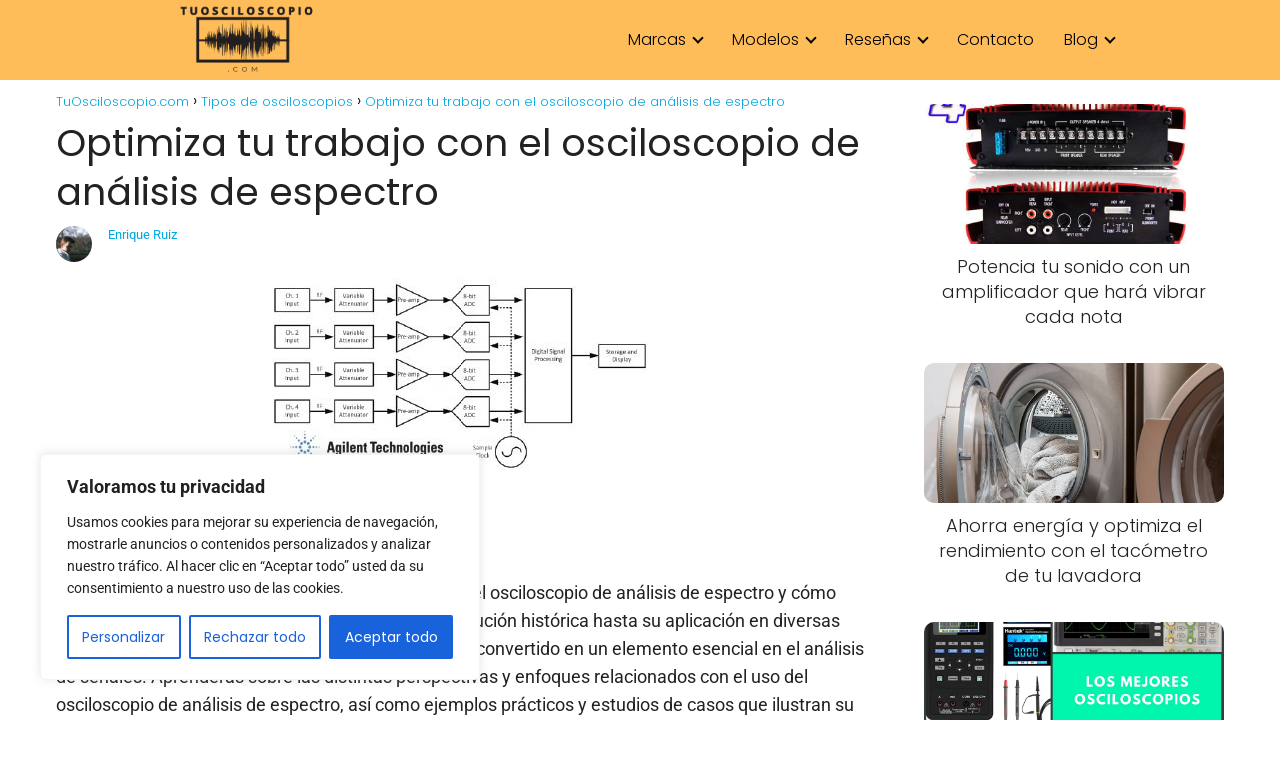

--- FILE ---
content_type: text/html; charset=UTF-8
request_url: https://tuosciloscopio.com/optimiza-tu-trabajo-con-el-osciloscopio-de-analisis-de-espectro/
body_size: 25743
content:
<!DOCTYPE html><html lang="es" > <head><script async src="https://pagead2.googlesyndication.com/pagead/js/adsbygoogle.js?client=ca-pub-1816574268614055" crossorigin="anonymous" type="1accfd874738b9680e686f29-text/javascript"></script><meta name="google-site-verification" content="3ivzyt75XuaYFxmK0VRPsp_hWxt4k-KcDrSLMsSf_w0"/> <meta charset="UTF-8"><meta name="viewport" content="width=device-width, initial-scale=1.0, maximum-scale=2.0"><script type="1accfd874738b9680e686f29-text/javascript">console.log('nichonauta_jquery_options: ');</script><meta name='robots' content='index, follow, max-image-preview:large, max-snippet:-1, max-video-preview:-1'/> <style> p { font-family: 'Roboto', -apple-system, BlinkMacSystemFont, 'Segoe UI', sans-serif; font-size: 16px; line-height: 1.6; margin-bottom: 15px; } .entry-content { max-width: 1200px; margin: 0 auto; } </style> <link rel="dns-prefetch" href="https://www.googletagmanager.com">   <style type="text/css">@font-face {font-family:Roboto;font-style:normal;font-weight:400;src:url(/cf-fonts/s/roboto/5.0.11/greek-ext/400/normal.woff2);unicode-range:U+1F00-1FFF;font-display:swap;}@font-face {font-family:Roboto;font-style:normal;font-weight:400;src:url(/cf-fonts/s/roboto/5.0.11/greek/400/normal.woff2);unicode-range:U+0370-03FF;font-display:swap;}@font-face {font-family:Roboto;font-style:normal;font-weight:400;src:url(/cf-fonts/s/roboto/5.0.11/cyrillic-ext/400/normal.woff2);unicode-range:U+0460-052F,U+1C80-1C88,U+20B4,U+2DE0-2DFF,U+A640-A69F,U+FE2E-FE2F;font-display:swap;}@font-face {font-family:Roboto;font-style:normal;font-weight:400;src:url(/cf-fonts/s/roboto/5.0.11/cyrillic/400/normal.woff2);unicode-range:U+0301,U+0400-045F,U+0490-0491,U+04B0-04B1,U+2116;font-display:swap;}@font-face {font-family:Roboto;font-style:normal;font-weight:400;src:url(/cf-fonts/s/roboto/5.0.11/latin-ext/400/normal.woff2);unicode-range:U+0100-02AF,U+0304,U+0308,U+0329,U+1E00-1E9F,U+1EF2-1EFF,U+2020,U+20A0-20AB,U+20AD-20CF,U+2113,U+2C60-2C7F,U+A720-A7FF;font-display:swap;}@font-face {font-family:Roboto;font-style:normal;font-weight:400;src:url(/cf-fonts/s/roboto/5.0.11/vietnamese/400/normal.woff2);unicode-range:U+0102-0103,U+0110-0111,U+0128-0129,U+0168-0169,U+01A0-01A1,U+01AF-01B0,U+0300-0301,U+0303-0304,U+0308-0309,U+0323,U+0329,U+1EA0-1EF9,U+20AB;font-display:swap;}@font-face {font-family:Roboto;font-style:normal;font-weight:400;src:url(/cf-fonts/s/roboto/5.0.11/latin/400/normal.woff2);unicode-range:U+0000-00FF,U+0131,U+0152-0153,U+02BB-02BC,U+02C6,U+02DA,U+02DC,U+0304,U+0308,U+0329,U+2000-206F,U+2074,U+20AC,U+2122,U+2191,U+2193,U+2212,U+2215,U+FEFF,U+FFFD;font-display:swap;}@font-face {font-family:Roboto;font-style:normal;font-weight:700;src:url(/cf-fonts/s/roboto/5.0.11/vietnamese/700/normal.woff2);unicode-range:U+0102-0103,U+0110-0111,U+0128-0129,U+0168-0169,U+01A0-01A1,U+01AF-01B0,U+0300-0301,U+0303-0304,U+0308-0309,U+0323,U+0329,U+1EA0-1EF9,U+20AB;font-display:swap;}@font-face {font-family:Roboto;font-style:normal;font-weight:700;src:url(/cf-fonts/s/roboto/5.0.11/cyrillic-ext/700/normal.woff2);unicode-range:U+0460-052F,U+1C80-1C88,U+20B4,U+2DE0-2DFF,U+A640-A69F,U+FE2E-FE2F;font-display:swap;}@font-face {font-family:Roboto;font-style:normal;font-weight:700;src:url(/cf-fonts/s/roboto/5.0.11/latin-ext/700/normal.woff2);unicode-range:U+0100-02AF,U+0304,U+0308,U+0329,U+1E00-1E9F,U+1EF2-1EFF,U+2020,U+20A0-20AB,U+20AD-20CF,U+2113,U+2C60-2C7F,U+A720-A7FF;font-display:swap;}@font-face {font-family:Roboto;font-style:normal;font-weight:700;src:url(/cf-fonts/s/roboto/5.0.11/greek/700/normal.woff2);unicode-range:U+0370-03FF;font-display:swap;}@font-face {font-family:Roboto;font-style:normal;font-weight:700;src:url(/cf-fonts/s/roboto/5.0.11/greek-ext/700/normal.woff2);unicode-range:U+1F00-1FFF;font-display:swap;}@font-face {font-family:Roboto;font-style:normal;font-weight:700;src:url(/cf-fonts/s/roboto/5.0.11/latin/700/normal.woff2);unicode-range:U+0000-00FF,U+0131,U+0152-0153,U+02BB-02BC,U+02C6,U+02DA,U+02DC,U+0304,U+0308,U+0329,U+2000-206F,U+2074,U+20AC,U+2122,U+2191,U+2193,U+2212,U+2215,U+FEFF,U+FFFD;font-display:swap;}@font-face {font-family:Roboto;font-style:normal;font-weight:700;src:url(/cf-fonts/s/roboto/5.0.11/cyrillic/700/normal.woff2);unicode-range:U+0301,U+0400-045F,U+0490-0491,U+04B0-04B1,U+2116;font-display:swap;}@font-face {font-family:Poppins;font-style:normal;font-weight:300;src:url(/cf-fonts/s/poppins/5.0.11/latin/300/normal.woff2);unicode-range:U+0000-00FF,U+0131,U+0152-0153,U+02BB-02BC,U+02C6,U+02DA,U+02DC,U+0304,U+0308,U+0329,U+2000-206F,U+2074,U+20AC,U+2122,U+2191,U+2193,U+2212,U+2215,U+FEFF,U+FFFD;font-display:swap;}@font-face {font-family:Poppins;font-style:normal;font-weight:300;src:url(/cf-fonts/s/poppins/5.0.11/latin-ext/300/normal.woff2);unicode-range:U+0100-02AF,U+0304,U+0308,U+0329,U+1E00-1E9F,U+1EF2-1EFF,U+2020,U+20A0-20AB,U+20AD-20CF,U+2113,U+2C60-2C7F,U+A720-A7FF;font-display:swap;}@font-face {font-family:Poppins;font-style:normal;font-weight:300;src:url(/cf-fonts/s/poppins/5.0.11/devanagari/300/normal.woff2);unicode-range:U+0900-097F,U+1CD0-1CF9,U+200C-200D,U+20A8,U+20B9,U+25CC,U+A830-A839,U+A8E0-A8FF;font-display:swap;}@font-face {font-family:Poppins;font-style:normal;font-weight:400;src:url(/cf-fonts/s/poppins/5.0.11/latin-ext/400/normal.woff2);unicode-range:U+0100-02AF,U+0304,U+0308,U+0329,U+1E00-1E9F,U+1EF2-1EFF,U+2020,U+20A0-20AB,U+20AD-20CF,U+2113,U+2C60-2C7F,U+A720-A7FF;font-display:swap;}@font-face {font-family:Poppins;font-style:normal;font-weight:400;src:url(/cf-fonts/s/poppins/5.0.11/devanagari/400/normal.woff2);unicode-range:U+0900-097F,U+1CD0-1CF9,U+200C-200D,U+20A8,U+20B9,U+25CC,U+A830-A839,U+A8E0-A8FF;font-display:swap;}@font-face {font-family:Poppins;font-style:normal;font-weight:400;src:url(/cf-fonts/s/poppins/5.0.11/latin/400/normal.woff2);unicode-range:U+0000-00FF,U+0131,U+0152-0153,U+02BB-02BC,U+02C6,U+02DA,U+02DC,U+0304,U+0308,U+0329,U+2000-206F,U+2074,U+20AC,U+2122,U+2191,U+2193,U+2212,U+2215,U+FEFF,U+FFFD;font-display:swap;}@font-face {font-family:Poppins;font-style:normal;font-weight:700;src:url(/cf-fonts/s/poppins/5.0.11/latin-ext/700/normal.woff2);unicode-range:U+0100-02AF,U+0304,U+0308,U+0329,U+1E00-1E9F,U+1EF2-1EFF,U+2020,U+20A0-20AB,U+20AD-20CF,U+2113,U+2C60-2C7F,U+A720-A7FF;font-display:swap;}@font-face {font-family:Poppins;font-style:normal;font-weight:700;src:url(/cf-fonts/s/poppins/5.0.11/devanagari/700/normal.woff2);unicode-range:U+0900-097F,U+1CD0-1CF9,U+200C-200D,U+20A8,U+20B9,U+25CC,U+A830-A839,U+A8E0-A8FF;font-display:swap;}@font-face {font-family:Poppins;font-style:normal;font-weight:700;src:url(/cf-fonts/s/poppins/5.0.11/latin/700/normal.woff2);unicode-range:U+0000-00FF,U+0131,U+0152-0153,U+02BB-02BC,U+02C6,U+02DA,U+02DC,U+0304,U+0308,U+0329,U+2000-206F,U+2074,U+20AC,U+2122,U+2191,U+2193,U+2212,U+2215,U+FEFF,U+FFFD;font-display:swap;}</style> <link rel="preload" href="https://fonts.gstatic.com/s/roboto/v30/KFOmCnqEu92Fr1Mu4mxK.woff2" as="font" type="font/woff2" crossorigin> <link rel="preload" href="https://fonts.gstatic.com/s/poppins/v20/pxiByp8kv8JHgFVrLDz8Z1xlFd2JQEk.woff2" as="font" type="font/woff2" crossorigin> <link rel="preconnect" href="https://www.googletagmanager.com" crossorigin>  <title>Optimiza tu trabajo con el osciloscopio de análisis de espectro</title> <meta name="description" content="Descubre cómo mejorar tu rendimiento laboral utilizando un osciloscopio de análisis de espectro."/> <link rel="canonical" href="https://tuosciloscopio.com/optimiza-tu-trabajo-con-el-osciloscopio-de-analisis-de-espectro/"/> <meta property="og:locale" content="es_ES"/> <meta property="og:type" content="article"/> <meta property="og:title" content="Optimiza tu trabajo con el osciloscopio de análisis de espectro"/> <meta property="og:description" content="Descubre cómo mejorar tu rendimiento laboral utilizando un osciloscopio de análisis de espectro."/> <meta property="og:url" content="https://tuosciloscopio.com/optimiza-tu-trabajo-con-el-osciloscopio-de-analisis-de-espectro/"/> <meta property="og:site_name" content="TuOsciloscopio.com"/> <meta property="article:author" content="https://www.facebook.com/profile.php?id=61553947714240"/> <meta property="article:published_time" content="2024-01-08T18:39:33+00:00"/> <meta property="og:image" content="https://tuosciloscopio.com/wp-content/uploads/2023/09/optimiza-tu-trabajo-con-el-osciloscopio-de-analisis-de-espectro.jpg"/> <meta property="og:image:width" content="376"/> <meta property="og:image:height" content="194"/> <meta property="og:image:type" content="image/jpeg"/> <meta name="author" content="Enrique Ruiz"/> <meta name="twitter:card" content="summary_large_image"/> <meta name="twitter:creator" content="@ruiz11_e"/> <meta name="twitter:label1" content="Escrito por"/> <meta name="twitter:data1" content="Enrique Ruiz"/> <meta name="twitter:label2" content="Tiempo de lectura"/> <meta name="twitter:data2" content="11 minutos"/> <script type="application/ld+json" class="yoast-schema-graph">{"@context":"https://schema.org","@graph":false}</script> <link rel='dns-prefetch' href='//ajax.googleapis.com'/><link rel='dns-prefetch' href='//fonts.googleapis.com'/><link rel="alternate" type="application/rss+xml" title="TuOsciloscopio.com &raquo; Feed" href="https://tuosciloscopio.com/feed/"/><link rel="alternate" type="application/rss+xml" title="TuOsciloscopio.com &raquo; Feed de los comentarios" href="https://tuosciloscopio.com/comments/feed/"/><link rel="alternate" type="application/rss+xml" title="TuOsciloscopio.com &raquo; Comentario Optimiza tu trabajo con el osciloscopio de análisis de espectro del feed" href="https://tuosciloscopio.com/optimiza-tu-trabajo-con-el-osciloscopio-de-analisis-de-espectro/feed/"/><link rel="alternate" title="oEmbed (JSON)" type="application/json+oembed" href="https://tuosciloscopio.com/wp-json/oembed/1.0/embed?url=https%3A%2F%2Ftuosciloscopio.com%2Foptimiza-tu-trabajo-con-el-osciloscopio-de-analisis-de-espectro%2F"/><link rel="alternate" title="oEmbed (XML)" type="text/xml+oembed" href="https://tuosciloscopio.com/wp-json/oembed/1.0/embed?url=https%3A%2F%2Ftuosciloscopio.com%2Foptimiza-tu-trabajo-con-el-osciloscopio-de-analisis-de-espectro%2F&#038;format=xml"/><style id='wp-img-auto-sizes-contain-inline-css' type='text/css'>img:is([sizes=auto i],[sizes^="auto," i]){contain-intrinsic-size:3000px 1500px}/*# sourceURL=wp-img-auto-sizes-contain-inline-css */</style><link rel='stylesheet' id='wp-block-library-css' href='https://tuosciloscopio.com/wp-includes/css/dist/block-library/style.min.css?ver=6.9' type='text/css' media='all'/><style id='wp-block-list-inline-css' type='text/css'>
ol,ul{box-sizing:border-box}:root :where(.wp-block-list.has-background){padding:1.25em 2.375em}
/*# sourceURL=https://tuosciloscopio.com/wp-includes/blocks/list/style.min.css */
</style>
<style id='wp-block-group-inline-css' type='text/css'>
.wp-block-group{box-sizing:border-box}:where(.wp-block-group.wp-block-group-is-layout-constrained){position:relative}
/*# sourceURL=https://tuosciloscopio.com/wp-includes/blocks/group/style.min.css */
</style>
<style id='wp-block-paragraph-inline-css' type='text/css'>
.is-small-text{font-size:.875em}.is-regular-text{font-size:1em}.is-large-text{font-size:2.25em}.is-larger-text{font-size:3em}.has-drop-cap:not(:focus):first-letter{float:left;font-size:8.4em;font-style:normal;font-weight:100;line-height:.68;margin:.05em .1em 0 0;text-transform:uppercase}body.rtl .has-drop-cap:not(:focus):first-letter{float:none;margin-left:.1em}p.has-drop-cap.has-background{overflow:hidden}:root :where(p.has-background){padding:1.25em 2.375em}:where(p.has-text-color:not(.has-link-color)) a{color:inherit}p.has-text-align-left[style*="writing-mode:vertical-lr"],p.has-text-align-right[style*="writing-mode:vertical-rl"]{rotate:180deg}
/*# sourceURL=https://tuosciloscopio.com/wp-includes/blocks/paragraph/style.min.css */
</style>
<style id='global-styles-inline-css' type='text/css'>
:root{--wp--preset--aspect-ratio--square: 1;--wp--preset--aspect-ratio--4-3: 4/3;--wp--preset--aspect-ratio--3-4: 3/4;--wp--preset--aspect-ratio--3-2: 3/2;--wp--preset--aspect-ratio--2-3: 2/3;--wp--preset--aspect-ratio--16-9: 16/9;--wp--preset--aspect-ratio--9-16: 9/16;--wp--preset--color--black: #000000;--wp--preset--color--cyan-bluish-gray: #abb8c3;--wp--preset--color--white: #ffffff;--wp--preset--color--pale-pink: #f78da7;--wp--preset--color--vivid-red: #cf2e2e;--wp--preset--color--luminous-vivid-orange: #ff6900;--wp--preset--color--luminous-vivid-amber: #fcb900;--wp--preset--color--light-green-cyan: #7bdcb5;--wp--preset--color--vivid-green-cyan: #00d084;--wp--preset--color--pale-cyan-blue: #8ed1fc;--wp--preset--color--vivid-cyan-blue: #0693e3;--wp--preset--color--vivid-purple: #9b51e0;--wp--preset--gradient--vivid-cyan-blue-to-vivid-purple: linear-gradient(135deg,rgb(6,147,227) 0%,rgb(155,81,224) 100%);--wp--preset--gradient--light-green-cyan-to-vivid-green-cyan: linear-gradient(135deg,rgb(122,220,180) 0%,rgb(0,208,130) 100%);--wp--preset--gradient--luminous-vivid-amber-to-luminous-vivid-orange: linear-gradient(135deg,rgb(252,185,0) 0%,rgb(255,105,0) 100%);--wp--preset--gradient--luminous-vivid-orange-to-vivid-red: linear-gradient(135deg,rgb(255,105,0) 0%,rgb(207,46,46) 100%);--wp--preset--gradient--very-light-gray-to-cyan-bluish-gray: linear-gradient(135deg,rgb(238,238,238) 0%,rgb(169,184,195) 100%);--wp--preset--gradient--cool-to-warm-spectrum: linear-gradient(135deg,rgb(74,234,220) 0%,rgb(151,120,209) 20%,rgb(207,42,186) 40%,rgb(238,44,130) 60%,rgb(251,105,98) 80%,rgb(254,248,76) 100%);--wp--preset--gradient--blush-light-purple: linear-gradient(135deg,rgb(255,206,236) 0%,rgb(152,150,240) 100%);--wp--preset--gradient--blush-bordeaux: linear-gradient(135deg,rgb(254,205,165) 0%,rgb(254,45,45) 50%,rgb(107,0,62) 100%);--wp--preset--gradient--luminous-dusk: linear-gradient(135deg,rgb(255,203,112) 0%,rgb(199,81,192) 50%,rgb(65,88,208) 100%);--wp--preset--gradient--pale-ocean: linear-gradient(135deg,rgb(255,245,203) 0%,rgb(182,227,212) 50%,rgb(51,167,181) 100%);--wp--preset--gradient--electric-grass: linear-gradient(135deg,rgb(202,248,128) 0%,rgb(113,206,126) 100%);--wp--preset--gradient--midnight: linear-gradient(135deg,rgb(2,3,129) 0%,rgb(40,116,252) 100%);--wp--preset--font-size--small: 13px;--wp--preset--font-size--medium: 20px;--wp--preset--font-size--large: 36px;--wp--preset--font-size--x-large: 42px;--wp--preset--spacing--20: 0.44rem;--wp--preset--spacing--30: 0.67rem;--wp--preset--spacing--40: 1rem;--wp--preset--spacing--50: 1.5rem;--wp--preset--spacing--60: 2.25rem;--wp--preset--spacing--70: 3.38rem;--wp--preset--spacing--80: 5.06rem;--wp--preset--shadow--natural: 6px 6px 9px rgba(0, 0, 0, 0.2);--wp--preset--shadow--deep: 12px 12px 50px rgba(0, 0, 0, 0.4);--wp--preset--shadow--sharp: 6px 6px 0px rgba(0, 0, 0, 0.2);--wp--preset--shadow--outlined: 6px 6px 0px -3px rgb(255, 255, 255), 6px 6px rgb(0, 0, 0);--wp--preset--shadow--crisp: 6px 6px 0px rgb(0, 0, 0);}:where(.is-layout-flex){gap: 0.5em;}:where(.is-layout-grid){gap: 0.5em;}body .is-layout-flex{display: flex;}.is-layout-flex{flex-wrap: wrap;align-items: center;}.is-layout-flex > :is(*, div){margin: 0;}body .is-layout-grid{display: grid;}.is-layout-grid > :is(*, div){margin: 0;}:where(.wp-block-columns.is-layout-flex){gap: 2em;}:where(.wp-block-columns.is-layout-grid){gap: 2em;}:where(.wp-block-post-template.is-layout-flex){gap: 1.25em;}:where(.wp-block-post-template.is-layout-grid){gap: 1.25em;}.has-black-color{color: var(--wp--preset--color--black) !important;}.has-cyan-bluish-gray-color{color: var(--wp--preset--color--cyan-bluish-gray) !important;}.has-white-color{color: var(--wp--preset--color--white) !important;}.has-pale-pink-color{color: var(--wp--preset--color--pale-pink) !important;}.has-vivid-red-color{color: var(--wp--preset--color--vivid-red) !important;}.has-luminous-vivid-orange-color{color: var(--wp--preset--color--luminous-vivid-orange) !important;}.has-luminous-vivid-amber-color{color: var(--wp--preset--color--luminous-vivid-amber) !important;}.has-light-green-cyan-color{color: var(--wp--preset--color--light-green-cyan) !important;}.has-vivid-green-cyan-color{color: var(--wp--preset--color--vivid-green-cyan) !important;}.has-pale-cyan-blue-color{color: var(--wp--preset--color--pale-cyan-blue) !important;}.has-vivid-cyan-blue-color{color: var(--wp--preset--color--vivid-cyan-blue) !important;}.has-vivid-purple-color{color: var(--wp--preset--color--vivid-purple) !important;}.has-black-background-color{background-color: var(--wp--preset--color--black) !important;}.has-cyan-bluish-gray-background-color{background-color: var(--wp--preset--color--cyan-bluish-gray) !important;}.has-white-background-color{background-color: var(--wp--preset--color--white) !important;}.has-pale-pink-background-color{background-color: var(--wp--preset--color--pale-pink) !important;}.has-vivid-red-background-color{background-color: var(--wp--preset--color--vivid-red) !important;}.has-luminous-vivid-orange-background-color{background-color: var(--wp--preset--color--luminous-vivid-orange) !important;}.has-luminous-vivid-amber-background-color{background-color: var(--wp--preset--color--luminous-vivid-amber) !important;}.has-light-green-cyan-background-color{background-color: var(--wp--preset--color--light-green-cyan) !important;}.has-vivid-green-cyan-background-color{background-color: var(--wp--preset--color--vivid-green-cyan) !important;}.has-pale-cyan-blue-background-color{background-color: var(--wp--preset--color--pale-cyan-blue) !important;}.has-vivid-cyan-blue-background-color{background-color: var(--wp--preset--color--vivid-cyan-blue) !important;}.has-vivid-purple-background-color{background-color: var(--wp--preset--color--vivid-purple) !important;}.has-black-border-color{border-color: var(--wp--preset--color--black) !important;}.has-cyan-bluish-gray-border-color{border-color: var(--wp--preset--color--cyan-bluish-gray) !important;}.has-white-border-color{border-color: var(--wp--preset--color--white) !important;}.has-pale-pink-border-color{border-color: var(--wp--preset--color--pale-pink) !important;}.has-vivid-red-border-color{border-color: var(--wp--preset--color--vivid-red) !important;}.has-luminous-vivid-orange-border-color{border-color: var(--wp--preset--color--luminous-vivid-orange) !important;}.has-luminous-vivid-amber-border-color{border-color: var(--wp--preset--color--luminous-vivid-amber) !important;}.has-light-green-cyan-border-color{border-color: var(--wp--preset--color--light-green-cyan) !important;}.has-vivid-green-cyan-border-color{border-color: var(--wp--preset--color--vivid-green-cyan) !important;}.has-pale-cyan-blue-border-color{border-color: var(--wp--preset--color--pale-cyan-blue) !important;}.has-vivid-cyan-blue-border-color{border-color: var(--wp--preset--color--vivid-cyan-blue) !important;}.has-vivid-purple-border-color{border-color: var(--wp--preset--color--vivid-purple) !important;}.has-vivid-cyan-blue-to-vivid-purple-gradient-background{background: var(--wp--preset--gradient--vivid-cyan-blue-to-vivid-purple) !important;}.has-light-green-cyan-to-vivid-green-cyan-gradient-background{background: var(--wp--preset--gradient--light-green-cyan-to-vivid-green-cyan) !important;}.has-luminous-vivid-amber-to-luminous-vivid-orange-gradient-background{background: var(--wp--preset--gradient--luminous-vivid-amber-to-luminous-vivid-orange) !important;}.has-luminous-vivid-orange-to-vivid-red-gradient-background{background: var(--wp--preset--gradient--luminous-vivid-orange-to-vivid-red) !important;}.has-very-light-gray-to-cyan-bluish-gray-gradient-background{background: var(--wp--preset--gradient--very-light-gray-to-cyan-bluish-gray) !important;}.has-cool-to-warm-spectrum-gradient-background{background: var(--wp--preset--gradient--cool-to-warm-spectrum) !important;}.has-blush-light-purple-gradient-background{background: var(--wp--preset--gradient--blush-light-purple) !important;}.has-blush-bordeaux-gradient-background{background: var(--wp--preset--gradient--blush-bordeaux) !important;}.has-luminous-dusk-gradient-background{background: var(--wp--preset--gradient--luminous-dusk) !important;}.has-pale-ocean-gradient-background{background: var(--wp--preset--gradient--pale-ocean) !important;}.has-electric-grass-gradient-background{background: var(--wp--preset--gradient--electric-grass) !important;}.has-midnight-gradient-background{background: var(--wp--preset--gradient--midnight) !important;}.has-small-font-size{font-size: var(--wp--preset--font-size--small) !important;}.has-medium-font-size{font-size: var(--wp--preset--font-size--medium) !important;}.has-large-font-size{font-size: var(--wp--preset--font-size--large) !important;}.has-x-large-font-size{font-size: var(--wp--preset--font-size--x-large) !important;}
/*# sourceURL=global-styles-inline-css */
</style>
<style id='classic-theme-styles-inline-css' type='text/css'>/*! This file is auto-generated */.wp-block-button__link{color:#fff;background-color:#32373c;border-radius:9999px;box-shadow:none;text-decoration:none;padding:calc(.667em + 2px) calc(1.333em + 2px);font-size:1.125em}.wp-block-file__button{background:#32373c;color:#fff;text-decoration:none}/*# sourceURL=/wp-includes/css/classic-themes.min.css */</style><link rel='stylesheet' id='blossomthemes-toolkit-css' href='https://tuosciloscopio.com/wp-content/plugins/blossomthemes-toolkit/public/css/blossomthemes-toolkit-public.min.css?ver=2.2.7' type='text/css' media='all'/><script src="/cdn-cgi/scripts/7d0fa10a/cloudflare-static/rocket-loader.min.js" data-cf-settings="1accfd874738b9680e686f29-|49"></script><link rel="preload" href="https://tuosciloscopio.com/wp-content/themes/Nichonauta%20Theme/assets/css/main.min.css?ver=02150722" as="style" onload="this.rel='stylesheet'" media="all"><noscript><link rel="stylesheet" href="https://tuosciloscopio.com/wp-content/themes/Nichonauta%20Theme/assets/css/main.min.css?ver=02150722"></noscript><style type="text/css">@font-face {font-family:Poppins;font-style:normal;font-weight:300;src:url(/cf-fonts/s/poppins/5.0.11/latin-ext/300/normal.woff2);unicode-range:U+0100-02AF,U+0304,U+0308,U+0329,U+1E00-1E9F,U+1EF2-1EFF,U+2020,U+20A0-20AB,U+20AD-20CF,U+2113,U+2C60-2C7F,U+A720-A7FF;font-display:swap;}@font-face {font-family:Poppins;font-style:normal;font-weight:300;src:url(/cf-fonts/s/poppins/5.0.11/devanagari/300/normal.woff2);unicode-range:U+0900-097F,U+1CD0-1CF9,U+200C-200D,U+20A8,U+20B9,U+25CC,U+A830-A839,U+A8E0-A8FF;font-display:swap;}@font-face {font-family:Poppins;font-style:normal;font-weight:300;src:url(/cf-fonts/s/poppins/5.0.11/latin/300/normal.woff2);unicode-range:U+0000-00FF,U+0131,U+0152-0153,U+02BB-02BC,U+02C6,U+02DA,U+02DC,U+0304,U+0308,U+0329,U+2000-206F,U+2074,U+20AC,U+2122,U+2191,U+2193,U+2212,U+2215,U+FEFF,U+FFFD;font-display:swap;}@font-face {font-family:Poppins;font-style:normal;font-weight:400;src:url(/cf-fonts/s/poppins/5.0.11/latin-ext/400/normal.woff2);unicode-range:U+0100-02AF,U+0304,U+0308,U+0329,U+1E00-1E9F,U+1EF2-1EFF,U+2020,U+20A0-20AB,U+20AD-20CF,U+2113,U+2C60-2C7F,U+A720-A7FF;font-display:swap;}@font-face {font-family:Poppins;font-style:normal;font-weight:400;src:url(/cf-fonts/s/poppins/5.0.11/devanagari/400/normal.woff2);unicode-range:U+0900-097F,U+1CD0-1CF9,U+200C-200D,U+20A8,U+20B9,U+25CC,U+A830-A839,U+A8E0-A8FF;font-display:swap;}@font-face {font-family:Poppins;font-style:normal;font-weight:400;src:url(/cf-fonts/s/poppins/5.0.11/latin/400/normal.woff2);unicode-range:U+0000-00FF,U+0131,U+0152-0153,U+02BB-02BC,U+02C6,U+02DA,U+02DC,U+0304,U+0308,U+0329,U+2000-206F,U+2074,U+20AC,U+2122,U+2191,U+2193,U+2212,U+2215,U+FEFF,U+FFFD;font-display:swap;}@font-face {font-family:Poppins;font-style:normal;font-weight:700;src:url(/cf-fonts/s/poppins/5.0.11/devanagari/700/normal.woff2);unicode-range:U+0900-097F,U+1CD0-1CF9,U+200C-200D,U+20A8,U+20B9,U+25CC,U+A830-A839,U+A8E0-A8FF;font-display:swap;}@font-face {font-family:Poppins;font-style:normal;font-weight:700;src:url(/cf-fonts/s/poppins/5.0.11/latin/700/normal.woff2);unicode-range:U+0000-00FF,U+0131,U+0152-0153,U+02BB-02BC,U+02C6,U+02DA,U+02DC,U+0304,U+0308,U+0329,U+2000-206F,U+2074,U+20AC,U+2122,U+2191,U+2193,U+2212,U+2215,U+FEFF,U+FFFD;font-display:swap;}@font-face {font-family:Poppins;font-style:normal;font-weight:700;src:url(/cf-fonts/s/poppins/5.0.11/latin-ext/700/normal.woff2);unicode-range:U+0100-02AF,U+0304,U+0308,U+0329,U+1E00-1E9F,U+1EF2-1EFF,U+2020,U+20A0-20AB,U+20AD-20CF,U+2113,U+2C60-2C7F,U+A720-A7FF;font-display:swap;}</style><script type="1accfd874738b9680e686f29-text/javascript" id="cookie-law-info-js-extra">/* <![CDATA[ */var _ckyConfig = {"_ipData":[],"_assetsURL":"https://tuosciloscopio.com/wp-content/plugins/cookie-law-info/lite/frontend/images/","_publicURL":"https://tuosciloscopio.com","_expiry":"365","_categories":[{"name":"Necesaria","slug":"necessary","isNecessary":true,"ccpaDoNotSell":true,"cookies":[],"active":true,"defaultConsent":{"gdpr":true,"ccpa":true}},{"name":"Funcional","slug":"functional","isNecessary":false,"ccpaDoNotSell":true,"cookies":[],"active":true,"defaultConsent":{"gdpr":false,"ccpa":false}},{"name":"Anal\u00edtica","slug":"analytics","isNecessary":false,"ccpaDoNotSell":true,"cookies":[],"active":true,"defaultConsent":{"gdpr":false,"ccpa":false}},{"name":"El rendimiento","slug":"performance","isNecessary":false,"ccpaDoNotSell":true,"cookies":[],"active":true,"defaultConsent":{"gdpr":false,"ccpa":false}},{"name":"Anuncio","slug":"advertisement","isNecessary":false,"ccpaDoNotSell":true,"cookies":[],"active":true,"defaultConsent":{"gdpr":false,"ccpa":false}}],"_activeLaw":"gdpr","_rootDomain":"","_block":"1","_showBanner":"1","_bannerConfig":{"settings":{"type":"box","preferenceCenterType":"popup","position":"bottom-left","applicableLaw":"gdpr"},"behaviours":{"reloadBannerOnAccept":false,"loadAnalyticsByDefault":false,"animations":{"onLoad":"animate","onHide":"sticky"}},"config":{"revisitConsent":{"status":true,"tag":"revisit-consent","position":"bottom-left","meta":{"url":"#"},"styles":{"background-color":"#0056A7"},"elements":{"title":{"type":"text","tag":"revisit-consent-title","status":true,"styles":{"color":"#0056a7"}}}},"preferenceCenter":{"toggle":{"status":true,"tag":"detail-category-toggle","type":"toggle","states":{"active":{"styles":{"background-color":"#1863DC"}},"inactive":{"styles":{"background-color":"#D0D5D2"}}}}},"categoryPreview":{"status":false,"toggle":{"status":true,"tag":"detail-category-preview-toggle","type":"toggle","states":{"active":{"styles":{"background-color":"#1863DC"}},"inactive":{"styles":{"background-color":"#D0D5D2"}}}}},"videoPlaceholder":{"status":true,"styles":{"background-color":"#000000","border-color":"#000000","color":"#ffffff"}},"readMore":{"status":false,"tag":"readmore-button","type":"link","meta":{"noFollow":true,"newTab":true},"styles":{"color":"#1863DC","background-color":"transparent","border-color":"transparent"}},"showMore":{"status":true,"tag":"show-desc-button","type":"button","styles":{"color":"#1863DC"}},"showLess":{"status":true,"tag":"hide-desc-button","type":"button","styles":{"color":"#1863DC"}},"alwaysActive":{"status":true,"tag":"always-active","styles":{"color":"#008000"}},"manualLinks":{"status":true,"tag":"manual-links","type":"link","styles":{"color":"#1863DC"}},"auditTable":{"status":true},"optOption":{"status":true,"toggle":{"status":true,"tag":"optout-option-toggle","type":"toggle","states":{"active":{"styles":{"background-color":"#1863dc"}},"inactive":{"styles":{"background-color":"#FFFFFF"}}}}}}},"_version":"3.3.9.1","_logConsent":"1","_tags":[{"tag":"accept-button","styles":{"color":"#FFFFFF","background-color":"#1863DC","border-color":"#1863DC"}},{"tag":"reject-button","styles":{"color":"#1863DC","background-color":"transparent","border-color":"#1863DC"}},{"tag":"settings-button","styles":{"color":"#1863DC","background-color":"transparent","border-color":"#1863DC"}},{"tag":"readmore-button","styles":{"color":"#1863DC","background-color":"transparent","border-color":"transparent"}},{"tag":"donotsell-button","styles":{"color":"#1863DC","background-color":"transparent","border-color":"transparent"}},{"tag":"show-desc-button","styles":{"color":"#1863DC"}},{"tag":"hide-desc-button","styles":{"color":"#1863DC"}},{"tag":"cky-always-active","styles":[]},{"tag":"cky-link","styles":[]},{"tag":"accept-button","styles":{"color":"#FFFFFF","background-color":"#1863DC","border-color":"#1863DC"}},{"tag":"revisit-consent","styles":{"background-color":"#0056A7"}}],"_shortCodes":[{"key":"cky_readmore","content":"\u003Ca href=\"#\" class=\"cky-policy\" aria-label=\"Pol\u00edtica de cookies\" target=\"_blank\" rel=\"noopener\" data-cky-tag=\"readmore-button\"\u003EPol\u00edtica de cookies\u003C/a\u003E","tag":"readmore-button","status":false,"attributes":{"rel":"nofollow","target":"_blank"}},{"key":"cky_show_desc","content":"\u003Cbutton class=\"cky-show-desc-btn\" data-cky-tag=\"show-desc-button\" aria-label=\"Mostrar m\u00e1s\"\u003EMostrar m\u00e1s\u003C/button\u003E","tag":"show-desc-button","status":true,"attributes":[]},{"key":"cky_hide_desc","content":"\u003Cbutton class=\"cky-show-desc-btn\" data-cky-tag=\"hide-desc-button\" aria-label=\"Mostrar menos\"\u003EMostrar menos\u003C/button\u003E","tag":"hide-desc-button","status":true,"attributes":[]},{"key":"cky_optout_show_desc","content":"[cky_optout_show_desc]","tag":"optout-show-desc-button","status":true,"attributes":[]},{"key":"cky_optout_hide_desc","content":"[cky_optout_hide_desc]","tag":"optout-hide-desc-button","status":true,"attributes":[]},{"key":"cky_category_toggle_label","content":"[cky_{{status}}_category_label] [cky_preference_{{category_slug}}_title]","tag":"","status":true,"attributes":[]},{"key":"cky_enable_category_label","content":"Permitir","tag":"","status":true,"attributes":[]},{"key":"cky_disable_category_label","content":"Desactivar","tag":"","status":true,"attributes":[]},{"key":"cky_video_placeholder","content":"\u003Cdiv class=\"video-placeholder-normal\" data-cky-tag=\"video-placeholder\" id=\"[UNIQUEID]\"\u003E\u003Cp class=\"video-placeholder-text-normal\" data-cky-tag=\"placeholder-title\"\u003EPor favor acepte el consentimiento de cookies\u003C/p\u003E\u003C/div\u003E","tag":"","status":true,"attributes":[]},{"key":"cky_enable_optout_label","content":"Permitir","tag":"","status":true,"attributes":[]},{"key":"cky_disable_optout_label","content":"Desactivar","tag":"","status":true,"attributes":[]},{"key":"cky_optout_toggle_label","content":"[cky_{{status}}_optout_label] [cky_optout_option_title]","tag":"","status":true,"attributes":[]},{"key":"cky_optout_option_title","content":"No vendan ni compartan mi informaci\u00f3n personal","tag":"","status":true,"attributes":[]},{"key":"cky_optout_close_label","content":"Cerca","tag":"","status":true,"attributes":[]},{"key":"cky_preference_close_label","content":"Cerca","tag":"","status":true,"attributes":[]}],"_rtl":"","_language":"es","_providersToBlock":[]};var _ckyStyles = {"css":".cky-overlay{background: #000000; opacity: 0.4; position: fixed; top: 0; left: 0; width: 100%; height: 100%; z-index: 99999999;}.cky-hide{display: none;}.cky-btn-revisit-wrapper{display: flex; align-items: center; justify-content: center; background: #0056a7; width: 45px; height: 45px; border-radius: 50%; position: fixed; z-index: 999999; cursor: pointer;}.cky-revisit-bottom-left{bottom: 15px; left: 15px;}.cky-revisit-bottom-right{bottom: 15px; right: 15px;}.cky-btn-revisit-wrapper .cky-btn-revisit{display: flex; align-items: center; justify-content: center; background: none; border: none; cursor: pointer; position: relative; margin: 0; padding: 0;}.cky-btn-revisit-wrapper .cky-btn-revisit img{max-width: fit-content; margin: 0; height: 30px; width: 30px;}.cky-revisit-bottom-left:hover::before{content: attr(data-tooltip); position: absolute; background: #4e4b66; color: #ffffff; left: calc(100% + 7px); font-size: 12px; line-height: 16px; width: max-content; padding: 4px 8px; border-radius: 4px;}.cky-revisit-bottom-left:hover::after{position: absolute; content: \"\"; border: 5px solid transparent; left: calc(100% + 2px); border-left-width: 0; border-right-color: #4e4b66;}.cky-revisit-bottom-right:hover::before{content: attr(data-tooltip); position: absolute; background: #4e4b66; color: #ffffff; right: calc(100% + 7px); font-size: 12px; line-height: 16px; width: max-content; padding: 4px 8px; border-radius: 4px;}.cky-revisit-bottom-right:hover::after{position: absolute; content: \"\"; border: 5px solid transparent; right: calc(100% + 2px); border-right-width: 0; border-left-color: #4e4b66;}.cky-revisit-hide{display: none;}.cky-consent-container{position: fixed; width: 440px; box-sizing: border-box; z-index: 9999999; border-radius: 6px;}.cky-consent-container .cky-consent-bar{background: #ffffff; border: 1px solid; padding: 20px 26px; box-shadow: 0 -1px 10px 0 #acabab4d; border-radius: 6px;}.cky-box-bottom-left{bottom: 40px; left: 40px;}.cky-box-bottom-right{bottom: 40px; right: 40px;}.cky-box-top-left{top: 40px; left: 40px;}.cky-box-top-right{top: 40px; right: 40px;}.cky-custom-brand-logo-wrapper .cky-custom-brand-logo{width: 100px; height: auto; margin: 0 0 12px 0;}.cky-notice .cky-title{color: #212121; font-weight: 700; font-size: 18px; line-height: 24px; margin: 0 0 12px 0;}.cky-notice-des *,.cky-preference-content-wrapper *,.cky-accordion-header-des *,.cky-gpc-wrapper .cky-gpc-desc *{font-size: 14px;}.cky-notice-des{color: #212121; font-size: 14px; line-height: 24px; font-weight: 400;}.cky-notice-des img{height: 25px; width: 25px;}.cky-consent-bar .cky-notice-des p,.cky-gpc-wrapper .cky-gpc-desc p,.cky-preference-body-wrapper .cky-preference-content-wrapper p,.cky-accordion-header-wrapper .cky-accordion-header-des p,.cky-cookie-des-table li div:last-child p{color: inherit; margin-top: 0; overflow-wrap: break-word;}.cky-notice-des P:last-child,.cky-preference-content-wrapper p:last-child,.cky-cookie-des-table li div:last-child p:last-child,.cky-gpc-wrapper .cky-gpc-desc p:last-child{margin-bottom: 0;}.cky-notice-des a.cky-policy,.cky-notice-des button.cky-policy{font-size: 14px; color: #1863dc; white-space: nowrap; cursor: pointer; background: transparent; border: 1px solid; text-decoration: underline;}.cky-notice-des button.cky-policy{padding: 0;}.cky-notice-des a.cky-policy:focus-visible,.cky-notice-des button.cky-policy:focus-visible,.cky-preference-content-wrapper .cky-show-desc-btn:focus-visible,.cky-accordion-header .cky-accordion-btn:focus-visible,.cky-preference-header .cky-btn-close:focus-visible,.cky-switch input[type=\"checkbox\"]:focus-visible,.cky-footer-wrapper a:focus-visible,.cky-btn:focus-visible{outline: 2px solid #1863dc; outline-offset: 2px;}.cky-btn:focus:not(:focus-visible),.cky-accordion-header .cky-accordion-btn:focus:not(:focus-visible),.cky-preference-content-wrapper .cky-show-desc-btn:focus:not(:focus-visible),.cky-btn-revisit-wrapper .cky-btn-revisit:focus:not(:focus-visible),.cky-preference-header .cky-btn-close:focus:not(:focus-visible),.cky-consent-bar .cky-banner-btn-close:focus:not(:focus-visible){outline: 0;}button.cky-show-desc-btn:not(:hover):not(:active){color: #1863dc; background: transparent;}button.cky-accordion-btn:not(:hover):not(:active),button.cky-banner-btn-close:not(:hover):not(:active),button.cky-btn-revisit:not(:hover):not(:active),button.cky-btn-close:not(:hover):not(:active){background: transparent;}.cky-consent-bar button:hover,.cky-modal.cky-modal-open button:hover,.cky-consent-bar button:focus,.cky-modal.cky-modal-open button:focus{text-decoration: none;}.cky-notice-btn-wrapper{display: flex; justify-content: flex-start; align-items: center; flex-wrap: wrap; margin-top: 16px;}.cky-notice-btn-wrapper .cky-btn{text-shadow: none; box-shadow: none;}.cky-btn{flex: auto; max-width: 100%; font-size: 14px; font-family: inherit; line-height: 24px; padding: 8px; font-weight: 500; margin: 0 8px 0 0; border-radius: 2px; cursor: pointer; text-align: center; text-transform: none; min-height: 0;}.cky-btn:hover{opacity: 0.8;}.cky-btn-customize{color: #1863dc; background: transparent; border: 2px solid #1863dc;}.cky-btn-reject{color: #1863dc; background: transparent; border: 2px solid #1863dc;}.cky-btn-accept{background: #1863dc; color: #ffffff; border: 2px solid #1863dc;}.cky-btn:last-child{margin-right: 0;}@media (max-width: 576px){.cky-box-bottom-left{bottom: 0; left: 0;}.cky-box-bottom-right{bottom: 0; right: 0;}.cky-box-top-left{top: 0; left: 0;}.cky-box-top-right{top: 0; right: 0;}}@media (max-width: 440px){.cky-box-bottom-left, .cky-box-bottom-right, .cky-box-top-left, .cky-box-top-right{width: 100%; max-width: 100%;}.cky-consent-container .cky-consent-bar{padding: 20px 0;}.cky-custom-brand-logo-wrapper, .cky-notice .cky-title, .cky-notice-des, .cky-notice-btn-wrapper{padding: 0 24px;}.cky-notice-des{max-height: 40vh; overflow-y: scroll;}.cky-notice-btn-wrapper{flex-direction: column; margin-top: 0;}.cky-btn{width: 100%; margin: 10px 0 0 0;}.cky-notice-btn-wrapper .cky-btn-customize{order: 2;}.cky-notice-btn-wrapper .cky-btn-reject{order: 3;}.cky-notice-btn-wrapper .cky-btn-accept{order: 1; margin-top: 16px;}}@media (max-width: 352px){.cky-notice .cky-title{font-size: 16px;}.cky-notice-des *{font-size: 12px;}.cky-notice-des, .cky-btn{font-size: 12px;}}.cky-modal.cky-modal-open{display: flex; visibility: visible; -webkit-transform: translate(-50%, -50%); -moz-transform: translate(-50%, -50%); -ms-transform: translate(-50%, -50%); -o-transform: translate(-50%, -50%); transform: translate(-50%, -50%); top: 50%; left: 50%; transition: all 1s ease;}.cky-modal{box-shadow: 0 32px 68px rgba(0, 0, 0, 0.3); margin: 0 auto; position: fixed; max-width: 100%; background: #ffffff; top: 50%; box-sizing: border-box; border-radius: 6px; z-index: 999999999; color: #212121; -webkit-transform: translate(-50%, 100%); -moz-transform: translate(-50%, 100%); -ms-transform: translate(-50%, 100%); -o-transform: translate(-50%, 100%); transform: translate(-50%, 100%); visibility: hidden; transition: all 0s ease;}.cky-preference-center{max-height: 79vh; overflow: hidden; width: 845px; overflow: hidden; flex: 1 1 0; display: flex; flex-direction: column; border-radius: 6px;}.cky-preference-header{display: flex; align-items: center; justify-content: space-between; padding: 22px 24px; border-bottom: 1px solid;}.cky-preference-header .cky-preference-title{font-size: 18px; font-weight: 700; line-height: 24px;}.cky-preference-header .cky-btn-close{margin: 0; cursor: pointer; vertical-align: middle; padding: 0; background: none; border: none; width: auto; height: auto; min-height: 0; line-height: 0; text-shadow: none; box-shadow: none;}.cky-preference-header .cky-btn-close img{margin: 0; height: 10px; width: 10px;}.cky-preference-body-wrapper{padding: 0 24px; flex: 1; overflow: auto; box-sizing: border-box;}.cky-preference-content-wrapper,.cky-gpc-wrapper .cky-gpc-desc{font-size: 14px; line-height: 24px; font-weight: 400; padding: 12px 0;}.cky-preference-content-wrapper{border-bottom: 1px solid;}.cky-preference-content-wrapper img{height: 25px; width: 25px;}.cky-preference-content-wrapper .cky-show-desc-btn{font-size: 14px; font-family: inherit; color: #1863dc; text-decoration: none; line-height: 24px; padding: 0; margin: 0; white-space: nowrap; cursor: pointer; background: transparent; border-color: transparent; text-transform: none; min-height: 0; text-shadow: none; box-shadow: none;}.cky-accordion-wrapper{margin-bottom: 10px;}.cky-accordion{border-bottom: 1px solid;}.cky-accordion:last-child{border-bottom: none;}.cky-accordion .cky-accordion-item{display: flex; margin-top: 10px;}.cky-accordion .cky-accordion-body{display: none;}.cky-accordion.cky-accordion-active .cky-accordion-body{display: block; padding: 0 22px; margin-bottom: 16px;}.cky-accordion-header-wrapper{cursor: pointer; width: 100%;}.cky-accordion-item .cky-accordion-header{display: flex; justify-content: space-between; align-items: center;}.cky-accordion-header .cky-accordion-btn{font-size: 16px; font-family: inherit; color: #212121; line-height: 24px; background: none; border: none; font-weight: 700; padding: 0; margin: 0; cursor: pointer; text-transform: none; min-height: 0; text-shadow: none; box-shadow: none;}.cky-accordion-header .cky-always-active{color: #008000; font-weight: 600; line-height: 24px; font-size: 14px;}.cky-accordion-header-des{font-size: 14px; line-height: 24px; margin: 10px 0 16px 0;}.cky-accordion-chevron{margin-right: 22px; position: relative; cursor: pointer;}.cky-accordion-chevron-hide{display: none;}.cky-accordion .cky-accordion-chevron i::before{content: \"\"; position: absolute; border-right: 1.4px solid; border-bottom: 1.4px solid; border-color: inherit; height: 6px; width: 6px; -webkit-transform: rotate(-45deg); -moz-transform: rotate(-45deg); -ms-transform: rotate(-45deg); -o-transform: rotate(-45deg); transform: rotate(-45deg); transition: all 0.2s ease-in-out; top: 8px;}.cky-accordion.cky-accordion-active .cky-accordion-chevron i::before{-webkit-transform: rotate(45deg); -moz-transform: rotate(45deg); -ms-transform: rotate(45deg); -o-transform: rotate(45deg); transform: rotate(45deg);}.cky-audit-table{background: #f4f4f4; border-radius: 6px;}.cky-audit-table .cky-empty-cookies-text{color: inherit; font-size: 12px; line-height: 24px; margin: 0; padding: 10px;}.cky-audit-table .cky-cookie-des-table{font-size: 12px; line-height: 24px; font-weight: normal; padding: 15px 10px; border-bottom: 1px solid; border-bottom-color: inherit; margin: 0;}.cky-audit-table .cky-cookie-des-table:last-child{border-bottom: none;}.cky-audit-table .cky-cookie-des-table li{list-style-type: none; display: flex; padding: 3px 0;}.cky-audit-table .cky-cookie-des-table li:first-child{padding-top: 0;}.cky-cookie-des-table li div:first-child{width: 100px; font-weight: 600; word-break: break-word; word-wrap: break-word;}.cky-cookie-des-table li div:last-child{flex: 1; word-break: break-word; word-wrap: break-word; margin-left: 8px;}.cky-footer-shadow{display: block; width: 100%; height: 40px; background: linear-gradient(180deg, rgba(255, 255, 255, 0) 0%, #ffffff 100%); position: absolute; bottom: calc(100% - 1px);}.cky-footer-wrapper{position: relative;}.cky-prefrence-btn-wrapper{display: flex; flex-wrap: wrap; align-items: center; justify-content: center; padding: 22px 24px; border-top: 1px solid;}.cky-prefrence-btn-wrapper .cky-btn{flex: auto; max-width: 100%; text-shadow: none; box-shadow: none;}.cky-btn-preferences{color: #1863dc; background: transparent; border: 2px solid #1863dc;}.cky-preference-header,.cky-preference-body-wrapper,.cky-preference-content-wrapper,.cky-accordion-wrapper,.cky-accordion,.cky-accordion-wrapper,.cky-footer-wrapper,.cky-prefrence-btn-wrapper{border-color: inherit;}@media (max-width: 845px){.cky-modal{max-width: calc(100% - 16px);}}@media (max-width: 576px){.cky-modal{max-width: 100%;}.cky-preference-center{max-height: 100vh;}.cky-prefrence-btn-wrapper{flex-direction: column;}.cky-accordion.cky-accordion-active .cky-accordion-body{padding-right: 0;}.cky-prefrence-btn-wrapper .cky-btn{width: 100%; margin: 10px 0 0 0;}.cky-prefrence-btn-wrapper .cky-btn-reject{order: 3;}.cky-prefrence-btn-wrapper .cky-btn-accept{order: 1; margin-top: 0;}.cky-prefrence-btn-wrapper .cky-btn-preferences{order: 2;}}@media (max-width: 425px){.cky-accordion-chevron{margin-right: 15px;}.cky-notice-btn-wrapper{margin-top: 0;}.cky-accordion.cky-accordion-active .cky-accordion-body{padding: 0 15px;}}@media (max-width: 352px){.cky-preference-header .cky-preference-title{font-size: 16px;}.cky-preference-header{padding: 16px 24px;}.cky-preference-content-wrapper *, .cky-accordion-header-des *{font-size: 12px;}.cky-preference-content-wrapper, .cky-preference-content-wrapper .cky-show-more, .cky-accordion-header .cky-always-active, .cky-accordion-header-des, .cky-preference-content-wrapper .cky-show-desc-btn, .cky-notice-des a.cky-policy{font-size: 12px;}.cky-accordion-header .cky-accordion-btn{font-size: 14px;}}.cky-switch{display: flex;}.cky-switch input[type=\"checkbox\"]{position: relative; width: 44px; height: 24px; margin: 0; background: #d0d5d2; -webkit-appearance: none; border-radius: 50px; cursor: pointer; outline: 0; border: none; top: 0;}.cky-switch input[type=\"checkbox\"]:checked{background: #1863dc;}.cky-switch input[type=\"checkbox\"]:before{position: absolute; content: \"\"; height: 20px; width: 20px; left: 2px; bottom: 2px; border-radius: 50%; background-color: white; -webkit-transition: 0.4s; transition: 0.4s; margin: 0;}.cky-switch input[type=\"checkbox\"]:after{display: none;}.cky-switch input[type=\"checkbox\"]:checked:before{-webkit-transform: translateX(20px); -ms-transform: translateX(20px); transform: translateX(20px);}@media (max-width: 425px){.cky-switch input[type=\"checkbox\"]{width: 38px; height: 21px;}.cky-switch input[type=\"checkbox\"]:before{height: 17px; width: 17px;}.cky-switch input[type=\"checkbox\"]:checked:before{-webkit-transform: translateX(17px); -ms-transform: translateX(17px); transform: translateX(17px);}}.cky-consent-bar .cky-banner-btn-close{position: absolute; right: 9px; top: 5px; background: none; border: none; cursor: pointer; padding: 0; margin: 0; min-height: 0; line-height: 0; height: auto; width: auto; text-shadow: none; box-shadow: none;}.cky-consent-bar .cky-banner-btn-close img{height: 9px; width: 9px; margin: 0;}.cky-notice-group{font-size: 14px; line-height: 24px; font-weight: 400; color: #212121;}.cky-notice-btn-wrapper .cky-btn-do-not-sell{font-size: 14px; line-height: 24px; padding: 6px 0; margin: 0; font-weight: 500; background: none; border-radius: 2px; border: none; cursor: pointer; text-align: left; color: #1863dc; background: transparent; border-color: transparent; box-shadow: none; text-shadow: none;}.cky-consent-bar .cky-banner-btn-close:focus-visible,.cky-notice-btn-wrapper .cky-btn-do-not-sell:focus-visible,.cky-opt-out-btn-wrapper .cky-btn:focus-visible,.cky-opt-out-checkbox-wrapper input[type=\"checkbox\"].cky-opt-out-checkbox:focus-visible{outline: 2px solid #1863dc; outline-offset: 2px;}@media (max-width: 440px){.cky-consent-container{width: 100%;}}@media (max-width: 352px){.cky-notice-des a.cky-policy, .cky-notice-btn-wrapper .cky-btn-do-not-sell{font-size: 12px;}}.cky-opt-out-wrapper{padding: 12px 0;}.cky-opt-out-wrapper .cky-opt-out-checkbox-wrapper{display: flex; align-items: center;}.cky-opt-out-checkbox-wrapper .cky-opt-out-checkbox-label{font-size: 16px; font-weight: 700; line-height: 24px; margin: 0 0 0 12px; cursor: pointer;}.cky-opt-out-checkbox-wrapper input[type=\"checkbox\"].cky-opt-out-checkbox{background-color: #ffffff; border: 1px solid black; width: 20px; height: 18.5px; margin: 0; -webkit-appearance: none; position: relative; display: flex; align-items: center; justify-content: center; border-radius: 2px; cursor: pointer;}.cky-opt-out-checkbox-wrapper input[type=\"checkbox\"].cky-opt-out-checkbox:checked{background-color: #1863dc; border: none;}.cky-opt-out-checkbox-wrapper input[type=\"checkbox\"].cky-opt-out-checkbox:checked::after{left: 6px; bottom: 4px; width: 7px; height: 13px; border: solid #ffffff; border-width: 0 3px 3px 0; border-radius: 2px; -webkit-transform: rotate(45deg); -ms-transform: rotate(45deg); transform: rotate(45deg); content: \"\"; position: absolute; box-sizing: border-box;}.cky-opt-out-checkbox-wrapper.cky-disabled .cky-opt-out-checkbox-label,.cky-opt-out-checkbox-wrapper.cky-disabled input[type=\"checkbox\"].cky-opt-out-checkbox{cursor: no-drop;}.cky-gpc-wrapper{margin: 0 0 0 32px;}.cky-footer-wrapper .cky-opt-out-btn-wrapper{display: flex; flex-wrap: wrap; align-items: center; justify-content: center; padding: 22px 24px;}.cky-opt-out-btn-wrapper .cky-btn{flex: auto; max-width: 100%; text-shadow: none; box-shadow: none;}.cky-opt-out-btn-wrapper .cky-btn-cancel{border: 1px solid #dedfe0; background: transparent; color: #858585;}.cky-opt-out-btn-wrapper .cky-btn-confirm{background: #1863dc; color: #ffffff; border: 1px solid #1863dc;}@media (max-width: 352px){.cky-opt-out-checkbox-wrapper .cky-opt-out-checkbox-label{font-size: 14px;}.cky-gpc-wrapper .cky-gpc-desc, .cky-gpc-wrapper .cky-gpc-desc *{font-size: 12px;}.cky-opt-out-checkbox-wrapper input[type=\"checkbox\"].cky-opt-out-checkbox{width: 16px; height: 16px;}.cky-opt-out-checkbox-wrapper input[type=\"checkbox\"].cky-opt-out-checkbox:checked::after{left: 5px; bottom: 4px; width: 3px; height: 9px;}.cky-gpc-wrapper{margin: 0 0 0 28px;}}.video-placeholder-youtube{background-size: 100% 100%; background-position: center; background-repeat: no-repeat; background-color: #b2b0b059; position: relative; display: flex; align-items: center; justify-content: center; max-width: 100%;}.video-placeholder-text-youtube{text-align: center; align-items: center; padding: 10px 16px; background-color: #000000cc; color: #ffffff; border: 1px solid; border-radius: 2px; cursor: pointer;}.video-placeholder-normal{background-image: url(\"/wp-content/plugins/cookie-law-info/lite/frontend/images/placeholder.svg\"); background-size: 80px; background-position: center; background-repeat: no-repeat; background-color: #b2b0b059; position: relative; display: flex; align-items: flex-end; justify-content: center; max-width: 100%;}.video-placeholder-text-normal{align-items: center; padding: 10px 16px; text-align: center; border: 1px solid; border-radius: 2px; cursor: pointer;}.cky-rtl{direction: rtl; text-align: right;}.cky-rtl .cky-banner-btn-close{left: 9px; right: auto;}.cky-rtl .cky-notice-btn-wrapper .cky-btn:last-child{margin-right: 8px;}.cky-rtl .cky-notice-btn-wrapper .cky-btn:first-child{margin-right: 0;}.cky-rtl .cky-notice-btn-wrapper{margin-left: 0; margin-right: 15px;}.cky-rtl .cky-prefrence-btn-wrapper .cky-btn{margin-right: 8px;}.cky-rtl .cky-prefrence-btn-wrapper .cky-btn:first-child{margin-right: 0;}.cky-rtl .cky-accordion .cky-accordion-chevron i::before{border: none; border-left: 1.4px solid; border-top: 1.4px solid; left: 12px;}.cky-rtl .cky-accordion.cky-accordion-active .cky-accordion-chevron i::before{-webkit-transform: rotate(-135deg); -moz-transform: rotate(-135deg); -ms-transform: rotate(-135deg); -o-transform: rotate(-135deg); transform: rotate(-135deg);}@media (max-width: 768px){.cky-rtl .cky-notice-btn-wrapper{margin-right: 0;}}@media (max-width: 576px){.cky-rtl .cky-notice-btn-wrapper .cky-btn:last-child{margin-right: 0;}.cky-rtl .cky-prefrence-btn-wrapper .cky-btn{margin-right: 0;}.cky-rtl .cky-accordion.cky-accordion-active .cky-accordion-body{padding: 0 22px 0 0;}}@media (max-width: 425px){.cky-rtl .cky-accordion.cky-accordion-active .cky-accordion-body{padding: 0 15px 0 0;}}.cky-rtl .cky-opt-out-btn-wrapper .cky-btn{margin-right: 12px;}.cky-rtl .cky-opt-out-btn-wrapper .cky-btn:first-child{margin-right: 0;}.cky-rtl .cky-opt-out-checkbox-wrapper .cky-opt-out-checkbox-label{margin: 0 12px 0 0;}"};//# sourceURL=cookie-law-info-js-extra/* ]]> */</script><script type="1accfd874738b9680e686f29-text/javascript" src="https://tuosciloscopio.com/wp-content/plugins/cookie-law-info/lite/frontend/js/script.min.js?ver=3.3.9.1" id="cookie-law-info-js"></script><link rel="https://api.w.org/" href="https://tuosciloscopio.com/wp-json/"/><link rel="alternate" title="JSON" type="application/json" href="https://tuosciloscopio.com/wp-json/wp/v2/posts/845"/><link rel="EditURI" type="application/rsd+xml" title="RSD" href="https://tuosciloscopio.com/xmlrpc.php?rsd"/><link rel='shortlink' href='https://tuosciloscopio.com/?p=845'/><style type="text/css">.aawp .aawp-tb__row--highlight{background-color:#256aaf;}.aawp .aawp-tb__row--highlight{color:#fff;}.aawp .aawp-tb__row--highlight a{color:#fff;}</style><style id="cky-style-inline">[data-cky-tag]{visibility:hidden;}</style><link rel="preload" as="image" href="https://tuosciloscopio.com/wp-content/uploads/2023/09/optimiza-tu-trabajo-con-el-osciloscopio-de-analisis-de-espectro.jpg" imagesrcset="https://tuosciloscopio.com/wp-content/uploads/2023/09/optimiza-tu-trabajo-con-el-osciloscopio-de-analisis-de-espectro.jpg 376w, https://tuosciloscopio.com/wp-content/uploads/2023/09/optimiza-tu-trabajo-con-el-osciloscopio-de-analisis-de-espectro-300x155.jpg 300w" imagesizes="(max-width: 376px) 100vw, 376px"/> <style> body {font-family: 'Poppins', sans-serif !important;background: #FFFFFF;font-weight: 300 !important;}h1,h2,h3,h4,h5,h6 {font-family: 'Poppins', sans-serif !important;font-weight: 400;line-height: 1.3;}h1 {color:#222222 }h2,h5,h6 {color:#222222 }h3 {color:#222222 }h4 {color:#222222 }.article-loop p, .article-loop-featured p, .article-loop h2, .article-loop h3, .article-loop h4, .article-loop span.entry-title, .related-posts p, .last-post-sidebar p, .woocommerce-loop-product__title {font-family: 'Poppins', sans-serif !important;font-size: 18px !important;font-weight: 300 !important;}.article-loop .show-extract p, .article-loop .show-extract span {font-family: 'Poppins', sans-serif !important;font-weight: 300 !important;}a {color: #00a7e1;}.the-content .post-index span, .des-category .post-index span {font-size:18px;}.the-content .post-index li, .the-content .post-index a, .des-category .post-index li, .des-category .post-index a, .comment-respond > p > span > a, .nichonauta-pros-cons-title span, .nichonauta-pros-cons ul li span, .woocommerce #reviews #comments ol.commentlist li .comment-text p, .woocommerce #review_form #respond p, .woocommerce .comment-reply-title, .woocommerce form .form-row label, .woocommerce-page form .form-row label {font-size: calc(18px - 2px);}.content-tags a, .tagcloud a {border:1px solid #00a7e1;}.content-tags a:hover, .tagcloud a:hover {color: #00a7e199;}p, .the-content ul li, .the-content ol li {color: #222222;font-size: 18px;line-height: 1.6;}.comment-author cite, .primary-sidebar ul li a, .woocommerce ul.products li.product .price, span.nichonauta-author {color: #222222;}.comment-body p, #commentform input, #commentform textarea {font-size: calc(18px - 2px);}.breadcrumb a, .breadcrumb span, .woocommerce .woocommerce-breadcrumb {font-size: calc(18px - 5px);}.content-footer p, .content-footer li, .search-header input:not([type=submit]):not([type=radio]):not([type=checkbox]):not([type=file]) {font-size: calc(18px - 4px) !important;}.search-header input:not([type=submit]):not([type=radio]):not([type=checkbox]):not([type=file]) {border:1px solid #00000026 !important;}h1 {font-size: 38px;}h2 {font-size: 32px;}h3 {font-size: 28px;}h4 {font-size: 23px;}.site-header, #cookiesbox {background: #ffbd59;}.site-header-wc a span.count-number {border:1px solid #000000;}.content-footer {background: #ffbd59;}.comment-respond > p, .area-comentarios ol > p, .error404 .content-loop p + p, .search .content-loop p + p {border-bottom:1px solid #ffbd59 }.pagination a, .nav-links a, .woocommerce #respond input#submit, .woocommerce a.button, .woocommerce button.button, .woocommerce input.button, .woocommerce #respond input#submit.alt, .woocommerce a.button.alt, .woocommerce button.button.alt, .woocommerce input.button.alt, .wpcf7-form input.wpcf7-submit {background: #ffbd59;color: #000000 !important;}.woocommerce div.product .woocommerce-tabs ul.tabs li.active {border-bottom: 2px solid #ffbd59;}.pagination a:hover, .nav-links a:hover {background: #ffbd59B3;}.article-loop a span.entry-title {color:#222222 !important;}.article-loop a:hover p, .article-loop a:hover span.entry-title {color: #00a7e1 !important;}.article-loop.custom-links a:hover span.entry-title {color: #222222 !important;}#commentform input, #commentform textarea {border: 2px solid #ffbd59;font-weight: 300 !important;}.content-loop {max-width: 980px;}.site-header-content {max-width: 980px;}.content-footer {max-width: calc(980px - 32px);}.content-footer-social {background: #ffbd591A;}.content-single {max-width: 1200px;}.content-page {max-width: 980px;}.content-wc {max-width: 980px;}.reply a, .go-top {background: #ffbd59;color: #000000;}.reply a {border: 2px solid #ffbd59;}#commentform input[type=submit] {background: #ffbd59;color: #000000;}.site-header a, header, header label {color: #000000;}.content-footer a, .content-footer p, .content-footer .widget-area {color: #000000;}header .line {background: #000000;}.site-logo img {max-width: 160px;}.search-header {margin-left: 0px;}.primary-sidebar {width:300px;}p.sidebar-title, .comment-respond > p, .area-comentarios ol > p {font-size:calc(18px + 2px);}.popular-post-sidebar ol a {color:#222222;font-size:calc(18px - 2px);}.popular-post-sidebar ol li:before, .primary-sidebar div ul li:before {border-color: #ffbd59;}.search-form input[type=submit] {background:#ffbd59;}.search-form {border:2px solid #ffbd59;}.sidebar-title:after,.archive .content-loop h1:after {background:#ffbd59;}.single-nav .nav-prev a:before, .single-nav .nav-next a:before {border-color:#ffbd59;}.single-nav a {color:#222222;font-size:calc(18px - 3px);}.the-content .post-index {border-top:2px solid #ffbd59;}.the-content .post-index #show-table {color:#00a7e1;font-size: calc(18px - 3px);font-weight: 300;}.the-content .post-index .btn-show {font-size: calc(18px - 3px) !important;}.search-header form {width:200px;}.site-header .site-header-wc svg {stroke:#000000;}.item-featured {color:#FFFFFF;background:#f16028;} .article-content, #commentform input, #commentform textarea, .reply a, .woocommerce #respond input#submit, .woocommerce #respond input#submit.alt, .woocommerce-address-fields__field-wrapper input, .woocommerce-EditAccountForm input, .wpcf7-form input, .wpcf7-form textarea, .wpcf7-form input.wpcf7-submit {border-radius:10px !important;}.pagination a, .pagination span, .nav-links a {border-radius:50%;min-width:2.5rem;}.reply a {padding:6px 8px !important;}.nichonauta-icon, .nichonauta-icon-single {border-radius:50%;}.nichonauta-icon{margin-right:1px;padding:.6rem !important;}.content-footer-social {border-top-left-radius:10px;border-top-right-radius:10px;}.item-featured, .content-item-category>span, .woocommerce span.onsale, .woocommerce a.button, .woocommerce button.button, .woocommerce input.button, .woocommerce a.button.alt, .woocommerce button.button.alt, .woocommerce input.button.alt, .product-gallery-summary .quantity input, #add_payment_method table.cart input, .woocommerce-cart table.cart input, .woocommerce-checkout table.cart input, .woocommerce div.product form.cart .variations select {border-radius:2rem !important;}.search-home input {border-radius:2rem !important;padding: 0.875rem 1.25rem !important;}.search-home button.s-btn {margin-right:1.25rem !important;}#cookiesbox p, #cookiesbox a {color: #000000;}#cookiesbox button {background: #000000;color:#ffbd59;}@media (min-width:1050px) {ul.sub-menu, ul.sub-menu li {border-radius:10px;}.search-header input {border-radius:2rem !important;padding: 0 0 0 .85rem !important;}.search-header button.s-btn {width:2.65rem !important;}.site-header .nichonauta-icon svg {stroke: #000000 !important;} .article-loop-featured:first-child .article-image-featured {border-top-left-radius:10px !important;border-bottom-left-radius:10px !important;}.article-loop-featured.nichonauta-columns-1:nth-child(1) .article-image-featured, .article-loop-featured.nichonauta-columns-2:nth-child(2) .article-image-featured, .article-loop-featured.nichonauta-columns-3:nth-child(3) .article-image-featured, .article-loop-featured.nichonauta-columns-4:nth-child(4) .article-image-featured, .article-loop-featured.nichonauta-columns-5:nth-child(5) .article-image-featured {border-top-right-radius:10px !important;border-bottom-right-radius:10px !important;} } .content-footer {border-top-left-radius:10px;border-top-right-radius:10px;} .checkbox .check-table svg {stroke:#ffbd59;} .article-content {height:196px;}.content-thin .content-cluster .article-content {height:160px !important;}.last-post-sidebar .article-content {height: 140px;margin-bottom: 8px }.related-posts .article-content {height: 120px;}@media (max-width:1050px) {.last-post-sidebar .article-content, .related-posts .article-content {height: 150px !important }}@media (max-width: 480px) {.article-content {height: 180px }} @media(max-width:480px) {h1, .archive .content-loop h1 {font-size: calc(38px - 8px);}h2 {font-size: calc(32px - 4px);}h3 {font-size: calc(28px - 4px);} .article-loop-featured .article-image-featured {border-radius:10px !important;} }@media(min-width:1050px) {.content-thin {width: calc(95% - 300px);}#menu>ul {font-size: calc(18px - 2px);}#menu ul .menu-item-has-children:after {border: solid #000000;border-width: 0 2px 2px 0;}} .item-featured {margin-top:10px;} .the-content ul:not(#index-table) li::marker {color: #ffbd59;}.the-content > ol:not(#index-table *) > li:before {content: counter(li);counter-increment: li;left: -1.5em;top: 65%;color:#000000;background: #ffbd59;height: 1.4em;width: 1.22em;padding: 1px 1px 1px 2px;border-radius: 6px;border: 1px solid #ffbd59;line-height: 1.5em;font-size: 24px;text-align: center;font-weight: 400;float: left !important;margin-right: 16px;margin-top: 8px;}.the-content > ol:not(#index-table *) {counter-reset: li;list-style: none;padding: 0;margin-bottom: 2rem;text-shadow: 0 1px 0 rgb(255 255 255 / 50%);}.the-content > ol:not(#index-table) > li {position: relative;display: block;padding: 0.5rem 0 0;margin: 0.5rem 0 1.25rem !important;border-radius: 10px;color: #444;text-decoration: none;margin-left: 2px;} .nichonauta-date-loop {font-size: calc(18px - 5px) !important;text-align:center;} .the-content h2:before {margin-top: -70px;height: 70px;} .content-footer {padding:0;}.content-footer p {margin-bottom:0 !important;}.content-footer .widget-area {margin-bottom: 0rem;padding:1rem;}.content-footer li:first-child:before {content: "";padding: 0;}.content-footer li:before {content: "|";padding: 0 7px 0 5px;color: #fff;opacity: .4;}.content-footer li {list-style-type: none;display: inline;font-size: 15px;}.content-footer .widget-title {display: none;}.content-footer {background: #ffbd59;}.content-footer-social {max-width: calc(980px - 32px);} @media (max-width: 1050px) and (min-width:481px) { .article-loop-featured .article-image-featured {border-radius: 10px !important;} }</style><meta name="theme-color" content="#ffbd59"><script type="application/ld+json"> { "@context": "http://schema.org", "@type": "Organization", "name": "TuOsciloscopio.com", "alternateName": "Encuentra el osciloscopio que buscas", "url": "https://tuosciloscopio.com" ,"logo": "https://tuosciloscopio.com/wp-content/uploads/2023/07/cropped-Black-Sound-Waves-Music-Studio-Logo.png" }</script><script type="application/ld+json"> { "@context": "https://schema.org", "@type": "Article", "mainEntityOfPage": { "@type": "WebPage", "@id": "https://tuosciloscopio.com/optimiza-tu-trabajo-con-el-osciloscopio-de-analisis-de-espectro/" }, "headline": "Optimiza tu trabajo con el osciloscopio de análisis de espectro", "image": { "@type": "ImageObject", "url": "https://tuosciloscopio.com/wp-content/uploads/2023/09/optimiza-tu-trabajo-con-el-osciloscopio-de-analisis-de-espectro.jpg" }, "author": { "@type": "Person", "name": "Enrique Ruiz" }, "publisher": { "@type": "Organization", "name": "TuOsciloscopio.com" , "logo": { "@type": "ImageObject", "url": "https://tuosciloscopio.com/wp-content/uploads/2023/07/cropped-Black-Sound-Waves-Music-Studio-Logo.png" } }, "datePublished": "2024-01-08 18:39", "dateModified": "2024-01-08 18:39"}</script> <link rel="icon" href="https://tuosciloscopio.com/wp-content/uploads/2023/07/cropped-oscilo-32x32.png" sizes="32x32"/><link rel="icon" href="https://tuosciloscopio.com/wp-content/uploads/2023/07/cropped-oscilo-192x192.png" sizes="192x192"/><link rel="apple-touch-icon" href="https://tuosciloscopio.com/wp-content/uploads/2023/07/cropped-oscilo-180x180.png"/><meta name="msapplication-TileImage" content="https://tuosciloscopio.com/wp-content/uploads/2023/07/cropped-oscilo-270x270.png"/></head> <body data-rsssl=1 class="wp-singular postid-845 wp-theme-NichonautaTheme aawp-custom"> <header class="site-header"> <div class="site-header-content"> <div class="site-logo"><a href="https://tuosciloscopio.com/" class="custom-logo-link" rel="home"><img width="438" height="220" src="https://tuosciloscopio.com/wp-content/uploads/2023/07/cropped-Black-Sound-Waves-Music-Studio-Logo.png" class="custom-logo" alt="osciloscopio digital" decoding="async" fetchpriority="high" srcset="https://tuosciloscopio.com/wp-content/uploads/2023/07/cropped-Black-Sound-Waves-Music-Studio-Logo.png 438w, https://tuosciloscopio.com/wp-content/uploads/2023/07/cropped-Black-Sound-Waves-Music-Studio-Logo-300x151.png 300w" sizes="(max-width: 438px) 100vw, 438px"/></a></div> <div> <input type="checkbox" id="btn-menu"/> <label id="nav-icon" for="btn-menu"> <div class="circle nav-icon"> <span class="line top"></span> <span class="line middle"></span> <span class="line bottom"></span> </div> </label> <nav id="menu" itemscope="itemscope" itemtype="http://schema.org/SiteNavigationElement" role="navigation"> <ul id="menu-menu-1" class="abc"><li id="menu-item-23" class="menu-item menu-item-type-taxonomy menu-item-object-category menu-item-has-children menu-item-23"><a href="https://tuosciloscopio.com/category/marcas/" itemprop="url">Marcas</a><ul class="sub-menu"> <li id="menu-item-96" class="menu-item menu-item-type-post_type menu-item-object-post menu-item-96"><a href="https://tuosciloscopio.com/osciloscopios-digitales-siglent/" itemprop="url">Osciloscopios Digitales Siglent</a></li> <li id="menu-item-97" class="menu-item menu-item-type-post_type menu-item-object-post menu-item-97"><a href="https://tuosciloscopio.com/osciloscopios-digitales-rigol/" itemprop="url">Osciloscopios Digitales Rigol</a></li> <li id="menu-item-98" class="menu-item menu-item-type-post_type menu-item-object-post menu-item-98"><a href="https://tuosciloscopio.com/osciloscopios-hantek/" itemprop="url">Osciloscopios Hantek</a></li> <li id="menu-item-548" class="menu-item menu-item-type-post_type menu-item-object-post menu-item-548"><a href="https://tuosciloscopio.com/osciloscopios-tektronix/" itemprop="url">Osciloscopios Tektronix</a></li> <li id="menu-item-198" class="menu-item menu-item-type-post_type menu-item-object-post menu-item-198"><a href="https://tuosciloscopio.com/osciloscopios-owon/" itemprop="url">Osciloscopios digitales OWON</a></li></ul></li><li id="menu-item-24" class="menu-item menu-item-type-taxonomy menu-item-object-category menu-item-has-children menu-item-24"><a href="https://tuosciloscopio.com/category/modelos/" itemprop="url">Modelos</a><ul class="sub-menu"> <li id="menu-item-100" class="menu-item menu-item-type-post_type menu-item-object-post menu-item-100"><a href="https://tuosciloscopio.com/osciloscopio-digital-de-banco/" itemprop="url">Osciloscopio Digital de Sobremesa o de Banco</a></li> <li id="menu-item-99" class="menu-item menu-item-type-post_type menu-item-object-post menu-item-99"><a href="https://tuosciloscopio.com/osciloscopio-digital-portatil/" itemprop="url">Osciloscopio Digital Portátil</a></li></ul></li><li id="menu-item-25" class="menu-item menu-item-type-taxonomy menu-item-object-category menu-item-has-children menu-item-25"><a href="https://tuosciloscopio.com/category/resenas/" itemprop="url">Reseñas</a><ul class="sub-menu"> <li id="menu-item-382" class="menu-item menu-item-type-taxonomy menu-item-object-category menu-item-382"><a href="https://tuosciloscopio.com/category/resenas/resenas-rigol/" itemprop="url">Reseñas Rigol</a></li> <li id="menu-item-404" class="menu-item menu-item-type-taxonomy menu-item-object-category menu-item-404"><a href="https://tuosciloscopio.com/category/resenas/resenas-hantek/" itemprop="url">Reseñas Hantek</a></li> <li id="menu-item-167" class="menu-item menu-item-type-post_type menu-item-object-post menu-item-167"><a href="https://tuosciloscopio.com/siglent-sds-1102cm/" itemprop="url">Osciloscopio SIGLENT SDS 1102CML</a></li></ul></li><li id="menu-item-26" class="menu-item menu-item-type-post_type menu-item-object-page menu-item-26"><a href="https://tuosciloscopio.com/contacto/" itemprop="url">Contacto</a></li><li id="menu-item-1627" class="menu-item menu-item-type-taxonomy menu-item-object-category menu-item-has-children menu-item-1627"><a href="https://tuosciloscopio.com/category/blog/" itemprop="url">Blog</a><ul class="sub-menu"> <li id="menu-item-1628" class="menu-item menu-item-type-taxonomy menu-item-object-category current-post-ancestor current-menu-parent current-post-parent menu-item-1628"><a href="https://tuosciloscopio.com/category/tipos-de-osciloscopios/" itemprop="url">Tipos de osciloscopios</a></li> <li id="menu-item-1629" class="menu-item menu-item-type-taxonomy menu-item-object-category menu-item-1629"><a href="https://tuosciloscopio.com/category/uso-avanzado-y-aplicaciones/" itemprop="url">Uso avanzado y aplicaciones</a></li> <li id="menu-item-1630" class="menu-item menu-item-type-taxonomy menu-item-object-category menu-item-1630"><a href="https://tuosciloscopio.com/category/introduccion-a-los-osciloscopios/" itemprop="url">Introducción a los osciloscopios</a></li></ul></li></ul> </nav> </div> </div> </header> <main class="content-single"> <article class="content-thin"> <div role="navigation" aria-label="Breadcrumbs" class="breadcrumb-trail breadcrumbs" itemprop="breadcrumb"><ul class="breadcrumb" itemscope itemtype="http://schema.org/BreadcrumbList"><meta name="numberOfItems" content="3"/><meta name="itemListOrder" content="Ascending"/><li itemprop="itemListElement" itemscope itemtype="http://schema.org/ListItem" class="trail-item trail-begin"><a href="https://tuosciloscopio.com/" rel="home" itemprop="item"><span itemprop="name">TuOsciloscopio.com</span></a><meta itemprop="position" content="1"/></li><li itemprop="itemListElement" itemscope itemtype="http://schema.org/ListItem" class="trail-item"><a href="https://tuosciloscopio.com/category/tipos-de-osciloscopios/" itemprop="item"><span itemprop="name">Tipos de osciloscopios</span></a><meta itemprop="position" content="2"/></li><li itemprop="itemListElement" itemscope itemtype="http://schema.org/ListItem" class="trail-item trail-end"><a href="https://tuosciloscopio.com/optimiza-tu-trabajo-con-el-osciloscopio-de-analisis-de-espectro/" itemprop="item"><span itemprop="name">Optimiza tu trabajo con el osciloscopio de análisis de espectro</span></a><meta itemprop="position" content="3"/></li></ul></div> <h1>Optimiza tu trabajo con el osciloscopio de análisis de espectro</h1> <div class="content-author"> <div class="author-image"> <img alt='' src='https://secure.gravatar.com/avatar/c1dd001b4a3a48fb354aaa692f377ca5e25c8ee1c097d80be01d4941c88210ac?s=80&#038;d=retro&#038;r=g' srcset='https://secure.gravatar.com/avatar/c1dd001b4a3a48fb354aaa692f377ca5e25c8ee1c097d80be01d4941c88210ac?s=160&#038;d=retro&#038;r=g 2x' class='avatar avatar-80 photo' height='80' width='80' decoding='async'/> </div> <div class="author-desc"> <p> <a href="https://tuosciloscopio.com/author/admin/"> Enrique Ruiz </a> </p> <p> </p> </div> </div> <div class="post-thumbnail"><img width="376" height="194" src="https://tuosciloscopio.com/wp-content/uploads/2023/09/optimiza-tu-trabajo-con-el-osciloscopio-de-analisis-de-espectro.jpg" class="attachment-large size-large wp-post-image" alt="" decoding="async" srcset="https://tuosciloscopio.com/wp-content/uploads/2023/09/optimiza-tu-trabajo-con-el-osciloscopio-de-analisis-de-espectro.jpg 376w, https://tuosciloscopio.com/wp-content/uploads/2023/09/optimiza-tu-trabajo-con-el-osciloscopio-de-analisis-de-espectro-300x155.jpg 300w" sizes="(max-width: 376px) 100vw, 376px"/></div> <div class="social-buttons flexbox"> <a href="https://www.facebook.com/sharer/sharer.php?u=https://tuosciloscopio.com/optimiza-tu-trabajo-con-el-osciloscopio-de-analisis-de-espectro/" class="nichonauta-icon-single icon-facebook" target="_blank" rel="nofollow noopener"><svg xmlns="http://www.w3.org/2000/svg" viewBox="0 0 24 24"><path stroke="none" d="M0 0h24v24H0z" fill="none"/><path d="M7 10v4h3v7h4v-7h3l1 -4h-4v-2a1 1 0 0 1 1 -1h3v-4h-3a5 5 0 0 0 -5 5v2h-3"/></svg></a> <a href="https://twitter.com/intent/tweet?text=Optimiza tu trabajo con el osciloscopio de análisis de espectro&url=https://tuosciloscopio.com/optimiza-tu-trabajo-con-el-osciloscopio-de-analisis-de-espectro/" class="nichonauta-icon-single icon-twitter" target="_blank" rel="nofollow noopener" viewBox="0 0 24 24"><svg xmlns="http://www.w3.org/2000/svg"><path stroke="none" d="M0 0h24v24H0z" fill="none"/><path d="M22 4.01c-1 .49 -1.98 .689 -3 .99c-1.121 -1.265 -2.783 -1.335 -4.38 -.737s-2.643 2.06 -2.62 3.737v1c-3.245 .083 -6.135 -1.395 -8 -4c0 0 -4.182 7.433 4 11c-1.872 1.247 -3.739 2.088 -6 2c3.308 1.803 6.913 2.423 10.034 1.517c3.58 -1.04 6.522 -3.723 7.651 -7.742a13.84 13.84 0 0 0 .497 -3.753c-.002 -.249 1.51 -2.772 1.818 -4.013z"/></svg></a> <a href="https://pinterest.com/pin/create/button/?url=https://tuosciloscopio.com/optimiza-tu-trabajo-con-el-osciloscopio-de-analisis-de-espectro/&media=https://tuosciloscopio.com/wp-content/uploads/2023/09/optimiza-tu-trabajo-con-el-osciloscopio-de-analisis-de-espectro-150x150.jpg" class="nichonauta-icon-single icon-pinterest" target="_blank" rel="nofollow noopener"><svg xmlns="http://www.w3.org/2000/svg" viewBox="0 0 24 24"><path stroke="none" d="M0 0h24v24H0z" fill="none"/><line x1="8" y1="20" x2="12" y2="11"/><path d="M10.7 14c.437 1.263 1.43 2 2.55 2c2.071 0 3.75 -1.554 3.75 -4a5 5 0 1 0 -9.7 1.7"/><circle cx="12" cy="12" r="9"/></svg></a> <a href="https://wa.me/?text=Optimiza tu trabajo con el osciloscopio de análisis de espectro%20-%20https://tuosciloscopio.com/optimiza-tu-trabajo-con-el-osciloscopio-de-analisis-de-espectro/" class="nichonauta-icon-single icon-whatsapp" target="_blank" rel="nofollow noopener"><svg xmlns="http://www.w3.org/2000/svg" viewBox="0 0 24 24"><path stroke="none" d="M0 0h24v24H0z" fill="none"/><path d="M3 21l1.65 -3.8a9 9 0 1 1 3.4 2.9l-5.05 .9"/> <path d="M9 10a.5 .5 0 0 0 1 0v-1a.5 .5 0 0 0 -1 0v1a5 5 0 0 0 5 5h1a.5 .5 0 0 0 0 -1h-1a.5 .5 0 0 0 0 1"/></svg></a> <a href="https://t.me/share/url?url=https://tuosciloscopio.com/optimiza-tu-trabajo-con-el-osciloscopio-de-analisis-de-espectro/&text=Optimiza tu trabajo con el osciloscopio de análisis de espectro" class="nichonauta-icon-single icon-telegram" target="_blank" rel="nofollow noopener"><svg xmlns="http://www.w3.org/2000/svg" viewBox="0 0 24 24"><path stroke="none" d="M0 0h24v24H0z" fill="none"/><path d="M15 10l-4 4l6 6l4 -16l-18 7l4 2l2 6l3 -4"/></svg></a> </div> <div class="the-content"> <p>En este ensayo exhaustivo, exploraremos en detalle el osciloscopio de análisis de espectro y cómo puedes optimizar su uso en tu trabajo. Desde su evolución histórica hasta su aplicación en diversas industrias, descubrirás cómo esta herramienta se ha convertido en un elemento esencial en el análisis de señales. Aprenderás sobre las distintas perspectivas y enfoques relacionados con el uso del osciloscopio de análisis de espectro, así como ejemplos prácticos y estudios de casos que ilustran su utilidad en diferentes aplicaciones. Además, examinaremos las implicaciones y el impacto de esta tecnología en áreas como la electrónica, las comunicaciones y la investigación científica. Por último, ofreceremos recomendaciones y recursos adicionales para que puedas aprovechar al máximo esta poderosa herramienta en tu trabajo diario.</p><div class="post-index"><span>Tabla de contenidos</span> <ol id="index-table"> <li> <a href="#Evolución_histórica_y_contexto_del_osciloscopio_de_análisis_de_espectro" title="Evolución histórica y contexto del osciloscopio de análisis de espectro">Evolución histórica y contexto del osciloscopio de análisis de espectro</a> </li> <li> <a href="#Perspectivas_y_enfoques_en_el_uso_del_osciloscopio_de_análisis_de_espectro" title="Perspectivas y enfoques en el uso del osciloscopio de análisis de espectro">Perspectivas y enfoques en el uso del osciloscopio de análisis de espectro</a> </li> <li> <a href="#Ejemplos_prácticos_y_estudios_de_casos" title="Ejemplos prácticos y estudios de casos">Ejemplos prácticos y estudios de casos</a> </li> <li> <a href="#Implicaciones_y_impacto_del_osciloscopio_de_análisis_de_espectro" title="Implicaciones y impacto del osciloscopio de análisis de espectro">Implicaciones y impacto del osciloscopio de análisis de espectro</a> </li> <li> <a href="#Debate,_controversia_y_críticas_relacionadas_con_el_osciloscopio_de_análisis_de_espectro" title="Debate, controversia y críticas relacionadas con el osciloscopio de análisis de espectro">Debate, controversia y críticas relacionadas con el osciloscopio de análisis de espectro</a> </li> <li> <a href="#Recomendaciones_y_soluciones_para_optimizar_el_uso_del_osciloscopio_de_análisis_de_espectro" title="Recomendaciones y soluciones para optimizar el uso del osciloscopio de análisis de espectro">Recomendaciones y soluciones para optimizar el uso del osciloscopio de análisis de espectro</a> </li> <li> <a href="#Recursos_adicionales_y_fuentes_de_información" title="Recursos adicionales y fuentes de información">Recursos adicionales y fuentes de información</a> </li> <li> <a href="#Conclusión" title="Conclusión">Conclusión</a> </li> <li> <a href="#Reflexiones_personales" title="Reflexiones personales">Reflexiones personales</a> </li> <li> <a href="#Mirada_al_futuro" title="Mirada al futuro">Mirada al futuro</a> </li> </li> </ol> </div><h2 id="Evolución_histórica_y_contexto_del_osciloscopio_de_análisis_de_espectro">Evolución histórica y contexto del osciloscopio de análisis de espectro</h2><h3>Los inicios del osciloscopio y su evolución hacia el análisis de espectro</h3><p>El osciloscopio es una herramienta de medición electrónica que ha evolucionado significativamente desde sus primeros días. En sus inicios, el osciloscopio era una herramienta básica utilizada para visualizar señales eléctricas en forma de ondas en una pantalla. Sin embargo, con el avance de la tecnología, se introdujo el análisis de espectro en los osciloscopios, lo que permitió una comprensión más profunda de las señales y su descomposición en componentes de frecuencia.</p><h3>El contexto tecnológico y la necesidad de herramientas de análisis de señales avanzadas</h3><p>En el contexto tecnológico actual, donde las señales electrónicas son cada vez más complejas y rápidas, surge la necesidad de herramientas de análisis de señales más avanzadas. El osciloscopio de análisis de espectro se ha convertido en una herramienta fundamental para los ingenieros y científicos que trabajan en áreas como la electrónica, las comunicaciones y la investigación científica. Su capacidad para analizar y visualizar señales en el dominio del tiempo y la frecuencia lo convierte en una herramienta esencial para el análisis y diagnóstico de problemas en sistemas electrónicos y de comunicación.</p><h2 id="Perspectivas_y_enfoques_en_el_uso_del_osciloscopio_de_análisis_de_espectro">Perspectivas y enfoques en el uso del osciloscopio de análisis de espectro</h2><h3>Perspectiva de la ingeniería electrónica: análisis de señales y diagnóstico de fallas</h3><p>En la ingeniería electrónica, el osciloscopio de análisis de espectro se utiliza para analizar señales y diagnosticar fallas en sistemas electrónicos. Permite a los ingenieros visualizar y analizar las características de las señales, como amplitud, frecuencia y forma de onda, lo que facilita la identificación de problemas y la optimización del rendimiento de los sistemas electrónicos.</p><h3>Perspectiva de las comunicaciones: análisis de espectro en sistemas de transmisión</h3><p>En el campo de las comunicaciones, el osciloscopio de análisis de espectro desempeña un papel crucial en el análisis y optimización de la calidad de la señal en sistemas de transmisión. Permite a los ingenieros de comunicaciones visualizar y analizar el espectro de frecuencia de las señales transmitidas, lo que les permite identificar interferencias y problemas de calidad de la señal, y tomar medidas correctivas para mejorar la eficiencia y la capacidad del sistema de comunicación.</p><div style="clear:both; margin-top:0em; margin-bottom:1em;"><a href="https://tuosciloscopio.com/consejos-practicos-para-usar-un-osciloscopio-con-analisis-de-espectro/" target="_blank" rel="dofollow" class="u72b623fc4ab0f52f4c33fd274f03fb0d"><style> .u72b623fc4ab0f52f4c33fd274f03fb0d { padding:0px; margin: 0; padding-top:1em!important; padding-bottom:1em!important; width:100%; display: block; font-weight:bold; background-color:#141414; border:0!important; border-left:4px solid #F1C40F!important; text-decoration:none; } .u72b623fc4ab0f52f4c33fd274f03fb0d:active, .u72b623fc4ab0f52f4c33fd274f03fb0d:hover { opacity: 1; transition: opacity 250ms; webkit-transition: opacity 250ms; text-decoration:none; } .u72b623fc4ab0f52f4c33fd274f03fb0d { transition: background-color 250ms; webkit-transition: background-color 250ms; opacity: 1; transition: opacity 250ms; webkit-transition: opacity 250ms; } .u72b623fc4ab0f52f4c33fd274f03fb0d .ctaText { font-weight:bold; color:#FFFFFF; text-decoration:none; font-size: 16px; } .u72b623fc4ab0f52f4c33fd274f03fb0d .postTitle { color:#F1C40F; text-decoration: underline!important; font-size: 16px; } .u72b623fc4ab0f52f4c33fd274f03fb0d:hover .postTitle { text-decoration: underline!important; } </style><div style="padding-left:1em; padding-right:1em;"><span class="ctaText">💡Artículo relacionado</span>&nbsp; <span class="postTitle">Consejos prácticos para usar un osciloscopio con análisis de espectro</span></div></a></div><h3>Perspectiva de la investigación científica: análisis de señales en experimentos y mediciones</h3><p>En el ámbito de la investigación científica, el osciloscopio de análisis de espectro se utiliza para analizar señales en experimentos y mediciones. Permite a los científicos visualizar y analizar las características de las señales generadas por fenómenos naturales o experimentos controlados, lo que les permite obtener información valiosa sobre el comportamiento de los sistemas y fenómenos estudiados.</p><h2 id="Ejemplos_prácticos_y_estudios_de_casos">Ejemplos prácticos y estudios de casos</h2><h3>Análisis de espectro en la industria de las telecomunicaciones: estudio de caso de una red móvil</h3><p>En la industria de las telecomunicaciones, el osciloscopio de análisis de espectro se utiliza para analizar y optimizar la calidad de la señal en redes móviles. En un estudio de caso, se puede analizar el espectro de frecuencia de las señales transmitidas por las antenas de una red móvil para identificar interferencias y problemas de calidad de la señal. Esto permite a los ingenieros de telecomunicaciones tomar medidas correctivas para mejorar la calidad de la señal y la capacidad del sistema de comunicación.</p><h3>Análisis de señales en la industria de la electrónica: ejemplo de diagnóstico de fallas en un circuito</h3><p>En la industria de la electrónica, el osciloscopio de análisis de espectro se utiliza para diagnosticar fallas en circuitos electrónicos. En un ejemplo práctico, se puede utilizar el osciloscopio para visualizar y analizar las características de las señales en diferentes puntos de un circuito, lo que permite identificar problemas como cortocircuitos, circuitos abiertos o componentes defectuosos.</p><h3>Aplicaciones del osciloscopio de análisis de espectro en la investigación científica: estudio de caso en física de partículas</h3><p>En el campo de la investigación científica, el osciloscopio de análisis de espectro se utiliza en diversas aplicaciones, como la física de partículas. En un estudio de caso, se puede utilizar el osciloscopio para analizar las señales generadas por detectores de partículas en un experimento de física de partículas, lo que permite a los científicos obtener información valiosa sobre las partículas detectadas y los fenómenos estudiados.</p><h2 id="Implicaciones_y_impacto_del_osciloscopio_de_análisis_de_espectro">Implicaciones y impacto del osciloscopio de análisis de espectro</h2><h3>Avances en la electrónica gracias al análisis de espectro: mejoras en la eficiencia y precisión</h3><p>El osciloscopio de análisis de espectro ha tenido un impacto significativo en el campo de la electrónica, permitiendo avances en términos de eficiencia y precisión en el análisis de señales. Gracias a esta herramienta, los ingenieros electrónicos pueden realizar mediciones más precisas y obtener una comprensión más profunda de las señales, lo que les permite optimizar el rendimiento de los sistemas electrónicos.</p><h3>Impacto en las comunicaciones: optimización de la calidad de la señal y la capacidad del sistema</h3><p>En el campo de las comunicaciones, el osciloscopio de análisis de espectro ha tenido un impacto significativo en la optimización de la calidad de la señal y la capacidad del sistema de comunicación. Permite a los ingenieros de comunicaciones identificar interferencias y problemas de calidad de la señal, y tomar medidas correctivas para mejorar la eficiencia y la capacidad del sistema de comunicación.</p><div style="clear:both; margin-top:0em; margin-bottom:1em;"><a href="https://tuosciloscopio.com/descubre-los-casos-de-uso-mas-comunes-para-osciloscopios/" target="_blank" rel="dofollow" class="u050e12ee33c27c7b71350530f9692645"><style> .u050e12ee33c27c7b71350530f9692645 { padding:0px; margin: 0; padding-top:1em!important; padding-bottom:1em!important; width:100%; display: block; font-weight:bold; background-color:#141414; border:0!important; border-left:4px solid #F1C40F!important; text-decoration:none; } .u050e12ee33c27c7b71350530f9692645:active, .u050e12ee33c27c7b71350530f9692645:hover { opacity: 1; transition: opacity 250ms; webkit-transition: opacity 250ms; text-decoration:none; } .u050e12ee33c27c7b71350530f9692645 { transition: background-color 250ms; webkit-transition: background-color 250ms; opacity: 1; transition: opacity 250ms; webkit-transition: opacity 250ms; } .u050e12ee33c27c7b71350530f9692645 .ctaText { font-weight:bold; color:#FFFFFF; text-decoration:none; font-size: 16px; } .u050e12ee33c27c7b71350530f9692645 .postTitle { color:#F1C40F; text-decoration: underline!important; font-size: 16px; } .u050e12ee33c27c7b71350530f9692645:hover .postTitle { text-decoration: underline!important; } </style><div style="padding-left:1em; padding-right:1em;"><span class="ctaText">💡Artículo relacionado</span>&nbsp; <span class="postTitle">Descubre los casos de uso más comunes para osciloscopios</span></div></a></div><h3>Contribuciones a la investigación científica: avances en la comprensión de fenómenos naturales</h3><p>En el ámbito de la investigación científica, el osciloscopio de análisis de espectro ha contribuido significativamente a los avances en la comprensión de fenómenos naturales. Permite a los científicos analizar señales generadas por fenómenos naturales o experimentos controlados, lo que les permite obtener información valiosa sobre el comportamiento de los sistemas y fenómenos estudiados.</p><h2 id="Debate,_controversia_y_críticas_relacionadas_con_el_osciloscopio_de_análisis_de_espectro">Debate, controversia y críticas relacionadas con el osciloscopio de análisis de espectro</h2><h3>Limitaciones y desafíos en el uso del osciloscopio de análisis de espectro</h3><p>A pesar de sus numerosas ventajas, el osciloscopio de análisis de espectro también tiene limitaciones y desafíos en su uso. Estos pueden incluir limitaciones en la resolución y precisión de las mediciones, así como desafíos en la interpretación de los resultados y la configuración adecuada del osciloscopio.</p><h3>Críticas sobre la interpretación de los resultados y la precisión de las mediciones</h3><p>Algunas críticas se han planteado en relación con la interpretación de los resultados y la precisión de las mediciones realizadas con el osciloscopio de análisis de espectro. Estas críticas sugieren que los resultados pueden ser influenciados por diversos factores, como la configuración del osciloscopio y la habilidad del usuario para interpretar los resultados correctamente.</p><h3>Debate sobre la necesidad de herramientas alternativas o complementarias al osciloscopio de análisis de espectro</h3><p>Existe un debate en curso sobre la necesidad de herramientas alternativas o complementarias al osciloscopio de análisis de espectro. Algunos argumentan que otras herramientas, como los analizadores de espectro independientes, pueden ofrecer ventajas adicionales en términos de funcionalidad y precisión en ciertos escenarios.</p><h2 id="Recomendaciones_y_soluciones_para_optimizar_el_uso_del_osciloscopio_de_análisis_de_espectro">Recomendaciones y soluciones para optimizar el uso del osciloscopio de análisis de espectro</h2><h3>Mejores prácticas para la configuración y calibración del osciloscopio de análisis de espectro</h3><p>Para optimizar el uso del osciloscopio de análisis de espectro, es importante seguir mejores prácticas en cuanto a su configuración y calibración. Esto incluye asegurarse de que el osciloscopio esté correctamente configurado para la señal que se va a analizar y que esté calibrado adecuadamente para obtener mediciones precisas.</p><h3>Técnicas avanzadas de análisis de señales y extracción de información</h3><p>Además de las configuraciones básicas, existen técnicas avanzadas de análisis de señales que se pueden utilizar para extraer información adicional de las señales analizadas con el osciloscopio de análisis de espectro. Estas técnicas incluyen el uso de algoritmos de procesamiento de señales y técnicas de análisis espectral avanzadas.</p><h3>Integración del osciloscopio de análisis de espectro con otras herramientas de análisis</h3><p>Para obtener un análisis más completo y detallado, se puede considerar la integración del osciloscopio de análisis de espectro con otras herramientas de análisis, como analizadores de protocolo o software de análisis de datos. Esto permite una visión más completa de las señales y una mayor capacidad para extraer información relevante.</p><h2 id="Recursos_adicionales_y_fuentes_de_información">Recursos adicionales y fuentes de información</h2><h3>Libros, artículos y publicaciones especializadas sobre el osciloscopio de análisis de espectro</h3><p>Para obtener más información sobre el osciloscopio de análisis de espectro, se pueden consultar libros, artículos y publicaciones especializadas en el tema. Estas fuentes proporcionan información detallada sobre los principios de funcionamiento, las aplicaciones y las mejores prácticas relacionadas con esta herramienta.</p><div style="clear:both; margin-top:0em; margin-bottom:1em;"><a href="https://tuosciloscopio.com/domina-la-funcion-de-fft-en-tu-osciloscopio-con-estos-consejos-expertos/" target="_blank" rel="dofollow" class="ud0cbf85b38c9c9855355046190bc3274"><style> .ud0cbf85b38c9c9855355046190bc3274 { padding:0px; margin: 0; padding-top:1em!important; padding-bottom:1em!important; width:100%; display: block; font-weight:bold; background-color:#141414; border:0!important; border-left:4px solid #F1C40F!important; text-decoration:none; } .ud0cbf85b38c9c9855355046190bc3274:active, .ud0cbf85b38c9c9855355046190bc3274:hover { opacity: 1; transition: opacity 250ms; webkit-transition: opacity 250ms; text-decoration:none; } .ud0cbf85b38c9c9855355046190bc3274 { transition: background-color 250ms; webkit-transition: background-color 250ms; opacity: 1; transition: opacity 250ms; webkit-transition: opacity 250ms; } .ud0cbf85b38c9c9855355046190bc3274 .ctaText { font-weight:bold; color:#FFFFFF; text-decoration:none; font-size: 16px; } .ud0cbf85b38c9c9855355046190bc3274 .postTitle { color:#F1C40F; text-decoration: underline!important; font-size: 16px; } .ud0cbf85b38c9c9855355046190bc3274:hover .postTitle { text-decoration: underline!important; } </style><div style="padding-left:1em; padding-right:1em;"><span class="ctaText">💡Artículo relacionado</span>&nbsp; <span class="postTitle">Domina la función de FFT en tu osciloscopio con estos consejos expertos</span></div></a></div><h3>Cursos y capacitaciones en línea para mejorar tus habilidades en el análisis de señales</h3><p>Si deseas mejorar tus habilidades en el análisis de señales y el uso del osciloscopio de análisis de espectro, existen cursos y capacitaciones en línea disponibles. Estos cursos ofrecen una introducción completa al análisis de señales y proporcionan ejercicios prácticos para mejorar tus habilidades en el uso de esta herramienta.</p><h3>Comunidades y foros en línea donde puedes obtener ayuda y compartir conocimientos</h3><p>Para obtener ayuda adicional y compartir conocimientos con otros profesionales en el campo del análisis de señales, puedes unirte a comunidades y foros en línea. Estos espacios ofrecen la oportunidad de hacer preguntas, obtener respuestas y compartir experiencias con otros usuarios del osciloscopio de análisis de espectro.</p><h2 id="Conclusión">Conclusión</h2><p>El osciloscopio de análisis de espectro es una herramienta poderosa y versátil que se ha convertido en un elemento esencial en el análisis de señales. Su capacidad para analizar y visualizar señales en el dominio del tiempo y la frecuencia lo convierte en una herramienta invaluable en diversas industrias, como la electrónica, las comunicaciones y la investigación científica. A través de ejemplos prácticos y estudios de casos, hemos demostrado cómo el osciloscopio de análisis de espectro se utiliza para resolver problemas y optimizar el rendimiento de los sistemas. Sin embargo, también hemos discutido las limitaciones y desafíos asociados con su uso, así como el debate en curso sobre la necesidad de herramientas alternativas o complementarias. Al seguir las mejores prácticas y aprovechar los recursos disponibles, puedes optimizar el uso del osciloscopio de análisis de espectro en tu trabajo, mejorando así tu eficiencia y precisión en el análisis de señales.</p><h2 id="Reflexiones_personales">Reflexiones personales</h2><p>Desde mi perspectiva, el osciloscopio de análisis de espectro es una herramienta revolucionaria que ha transformado la forma en que analizamos y comprendemos las señales. Su capacidad para descomponer señales complejas en componentes de frecuencia nos permite obtener una visión más detallada y precisa de los sistemas que estamos analizando. Personalmente, he tenido la oportunidad de utilizar el osciloscopio de análisis de espectro en mi trabajo y he sido testigo de cómo ha mejorado mi eficiencia y precisión en el análisis de señales. Creo que esta herramienta seguirá evolucionando y desempeñará un papel cada vez más importante en el avance de la tecnología y la investigación científica.</p><h2 id="Mirada_al_futuro">Mirada al futuro</h2><p>En cuanto al futuro del osciloscopio de análisis de espectro, se espera que continúe evolucionando y mejorando. Con los avances en la tecnología, es probable que veamos osciloscopios de análisis de espectro más rápidos, precisos y fáciles de usar. Además, es posible que surjan nuevas técnicas y herramientas complementarias que permitan un análisis aún más detallado y completo de las señales. En última instancia, el osciloscopio de análisis de espectro seguirá desempeñando un papel fundamental en el análisis de señales y contribuyendo al avance de la tecnología y la investigación científica.</p><p>Si quieres conocer otros artículos parecidos a <strong>Optimiza tu trabajo con el osciloscopio de análisis de espectro</strong> puedes visitar la categoría <a href="https://tuosciloscopio.com/category/tipos-de-osciloscopios/"><strong>Tipos de osciloscopios</strong></a>.</p> </div> <div class="social-buttons flexbox"> <a href="https://www.facebook.com/sharer/sharer.php?u=https://tuosciloscopio.com/optimiza-tu-trabajo-con-el-osciloscopio-de-analisis-de-espectro/" class="nichonauta-icon-single icon-facebook" target="_blank" rel="nofollow noopener"><svg xmlns="http://www.w3.org/2000/svg" viewBox="0 0 24 24"><path stroke="none" d="M0 0h24v24H0z" fill="none"/><path d="M7 10v4h3v7h4v-7h3l1 -4h-4v-2a1 1 0 0 1 1 -1h3v-4h-3a5 5 0 0 0 -5 5v2h-3"/></svg></a> <a href="https://twitter.com/intent/tweet?text=Optimiza tu trabajo con el osciloscopio de análisis de espectro&url=https://tuosciloscopio.com/optimiza-tu-trabajo-con-el-osciloscopio-de-analisis-de-espectro/" class="nichonauta-icon-single icon-twitter" target="_blank" rel="nofollow noopener" viewBox="0 0 24 24"><svg xmlns="http://www.w3.org/2000/svg"><path stroke="none" d="M0 0h24v24H0z" fill="none"/><path d="M22 4.01c-1 .49 -1.98 .689 -3 .99c-1.121 -1.265 -2.783 -1.335 -4.38 -.737s-2.643 2.06 -2.62 3.737v1c-3.245 .083 -6.135 -1.395 -8 -4c0 0 -4.182 7.433 4 11c-1.872 1.247 -3.739 2.088 -6 2c3.308 1.803 6.913 2.423 10.034 1.517c3.58 -1.04 6.522 -3.723 7.651 -7.742a13.84 13.84 0 0 0 .497 -3.753c-.002 -.249 1.51 -2.772 1.818 -4.013z"/></svg></a> <a href="https://pinterest.com/pin/create/button/?url=https://tuosciloscopio.com/optimiza-tu-trabajo-con-el-osciloscopio-de-analisis-de-espectro/&media=https://tuosciloscopio.com/wp-content/uploads/2023/09/optimiza-tu-trabajo-con-el-osciloscopio-de-analisis-de-espectro-150x150.jpg" class="nichonauta-icon-single icon-pinterest" target="_blank" rel="nofollow noopener"><svg xmlns="http://www.w3.org/2000/svg" viewBox="0 0 24 24"><path stroke="none" d="M0 0h24v24H0z" fill="none"/><line x1="8" y1="20" x2="12" y2="11"/><path d="M10.7 14c.437 1.263 1.43 2 2.55 2c2.071 0 3.75 -1.554 3.75 -4a5 5 0 1 0 -9.7 1.7"/><circle cx="12" cy="12" r="9"/></svg></a> <a href="https://wa.me/?text=Optimiza tu trabajo con el osciloscopio de análisis de espectro%20-%20https://tuosciloscopio.com/optimiza-tu-trabajo-con-el-osciloscopio-de-analisis-de-espectro/" class="nichonauta-icon-single icon-whatsapp" target="_blank" rel="nofollow noopener"><svg xmlns="http://www.w3.org/2000/svg" viewBox="0 0 24 24"><path stroke="none" d="M0 0h24v24H0z" fill="none"/><path d="M3 21l1.65 -3.8a9 9 0 1 1 3.4 2.9l-5.05 .9"/> <path d="M9 10a.5 .5 0 0 0 1 0v-1a.5 .5 0 0 0 -1 0v1a5 5 0 0 0 5 5h1a.5 .5 0 0 0 0 -1h-1a.5 .5 0 0 0 0 1"/></svg></a> <a href="https://t.me/share/url?url=https://tuosciloscopio.com/optimiza-tu-trabajo-con-el-osciloscopio-de-analisis-de-espectro/&text=Optimiza tu trabajo con el osciloscopio de análisis de espectro" class="nichonauta-icon-single icon-telegram" target="_blank" rel="nofollow noopener"><svg xmlns="http://www.w3.org/2000/svg" viewBox="0 0 24 24"><path stroke="none" d="M0 0h24v24H0z" fill="none"/><path d="M15 10l-4 4l6 6l4 -16l-18 7l4 2l2 6l3 -4"/></svg></a> </div> <div class="author-box"> <div class="author-box-avatar"> <img alt='' src='https://secure.gravatar.com/avatar/c1dd001b4a3a48fb354aaa692f377ca5e25c8ee1c097d80be01d4941c88210ac?s=80&#038;d=retro&#038;r=g' srcset='https://secure.gravatar.com/avatar/c1dd001b4a3a48fb354aaa692f377ca5e25c8ee1c097d80be01d4941c88210ac?s=160&#038;d=retro&#038;r=g 2x' class='avatar avatar-80 photo' height='80' width='80' decoding='async'/> </div> <div class="author-box-info"> <p class="author-box-name"><a href="https://tuosciloscopio.com/author/admin/">Enrique Ruiz</a></p> <p class="author-box-desc"></p> <div class="author-box-social"> <a href="https://www.facebook.com/profile.php?id=61553947714240" class="nichonauta-icon icon-facebook" target="_blank" rel="nofollow noopener"><svg xmlns="http://www.w3.org/2000/svg" viewBox="0 0 24 24"><path stroke="none" d="M0 0h24v24H0z" fill="none"/><path d="M7 10v4h3v7h4v-7h3l1 -4h-4v-2a1 1 0 0 1 1 -1h3v-4h-3a5 5 0 0 0 -5 5v2h-3"/></svg></a> <a href="https://twitter.com/ruiz11_e" class="nichonauta-icon icon-twitter" target="_blank" rel="nofollow noopener"><svg xmlns="http://www.w3.org/2000/svg" viewBox="0 0 24 24"><path stroke="none" d="M0 0h24v24H0z" fill="none"/><path d="M22 4.01c-1 .49 -1.98 .689 -3 .99c-1.121 -1.265 -2.783 -1.335 -4.38 -.737s-2.643 2.06 -2.62 3.737v1c-3.245 .083 -6.135 -1.395 -8 -4c0 0 -4.182 7.433 4 11c-1.872 1.247 -3.739 2.088 -6 2c3.308 1.803 6.913 2.423 10.034 1.517c3.58 -1.04 6.522 -3.723 7.651 -7.742a13.84 13.84 0 0 0 .497 -3.753c-.002 -.249 1.51 -2.772 1.818 -4.013z"/></svg></a> </div> </div> </div> <div class="related-posts"> <article class="article-loop nichonauta-columns-3"> <a href="https://tuosciloscopio.com/guia-completa-tipos-de-osciloscopios-con-medicion-de-distorsion/" rel="bookmark"> <div class="article-content"> <div style="background-image: url('https://tuosciloscopio.com/wp-content/uploads/2023/09/guia-completa-tipos-de-osciloscopios-con-medicion-de-distorsion.jpg');" class="article-image"></div> </div> <p class="entry-title">Guía completa: Tipos de osciloscopios con medición de distorsión</p> </a> </article><article class="article-loop nichonauta-columns-3"> <a href="https://tuosciloscopio.com/potencia-tus-proyectos-con-el-osciloscopio-con-decodificador-de-protocolo-descubre-sus-ventajas/" rel="bookmark"> <div class="article-content"> <div style="background-image: url('https://tuosciloscopio.com/wp-content/uploads/2023/09/potencia-tus-proyectos-con-el-osciloscopio-con-decodificador-de-protocolo-descubre-sus-ventajas.jpg');" class="article-image"></div> </div> <p class="entry-title">Potencia tus proyectos con el osciloscopio con decodificador de protocolo: descubre sus ventajas</p> </a> </article><article class="article-loop nichonauta-columns-3"> <a href="https://tuosciloscopio.com/comparativa-osciloscopios-de-captura-de-datos-en-tiempo-real-vs-osciloscopios-de-muestreo/" rel="bookmark"> <div class="article-content"> <div style="background-image: url('https://tuosciloscopio.com/wp-content/uploads/2023/09/comparativa-osciloscopios-de-captura-de-datos-en-tiempo-real-vs-osciloscopios-de-muestreo.jpg');" class="article-image"></div> </div> <p class="entry-title">Comparativa: Osciloscopios de captura de datos en tiempo real vs osciloscopios de muestreo</p> </a> </article><article class="article-loop nichonauta-columns-3"> <a href="https://tuosciloscopio.com/decodificador-de-protocolo-en-osciloscopio-guia-completa-de-interpretacion-y-analisis-de-resultados/" rel="bookmark"> <div class="article-content"> <div style="background-image: url('https://tuosciloscopio.com/wp-content/uploads/2023/09/decodificador-de-protocolo-en-osciloscopio-guia-completa-de-interpretacion-y-analisis-de-resultados.jpg');" class="article-image"></div> </div> <p class="entry-title">Decodificador de protocolo en osciloscopio: Guía completa de interpretación y análisis de resultados</p> </a> </article><article class="article-loop nichonauta-columns-3"> <a href="https://tuosciloscopio.com/osciloscopios-con-funcion-de-captura-de-datos-vs-tradicionales-encuentra-el-adecuado-para-ti/" rel="bookmark"> <div class="article-content"> <div style="background-image: url('https://tuosciloscopio.com/wp-content/uploads/2023/09/osciloscopios-con-funcion-de-captura-de-datos-vs-tradicionales-encuentra-el-adecuado-para-ti.jpg');" class="article-image"></div> </div> <p class="entry-title">Osciloscopios con función de captura de datos vs. tradicionales: encuentra el adecuado para ti</p> </a> </article><article class="article-loop nichonauta-columns-3"> <a href="https://tuosciloscopio.com/domina-la-medicion-de-distorsion-con-osciloscopio-consejos-y-trucos-para-mediciones-precisas/" rel="bookmark"> <div class="article-content"> <div style="background-image: url('https://tuosciloscopio.com/wp-content/uploads/2023/09/domina-la-medicion-de-distorsion-con-osciloscopio-consejos-y-trucos-para-mediciones-precisas.jpg');" class="article-image"></div> </div> <p class="entry-title">Domina la medición de distorsión con osciloscopio: consejos y trucos para mediciones precisas</p> </a> </article> </div><div id="comentarios" class="area-comentarios"> <ol> <li class="comment even thread-even depth-1 parent" id="comment-6068"> <div id="div-comment-6068" class="comment-body"> <div class="comment-author vcard"> <img alt='' src='https://secure.gravatar.com/avatar/8bea6665e2bc35f18d57374b1c60baf24c5f2dca9bcaf5c2461d732ac0a42e17?s=42&#038;d=retro&#038;r=g' srcset='https://secure.gravatar.com/avatar/8bea6665e2bc35f18d57374b1c60baf24c5f2dca9bcaf5c2461d732ac0a42e17?s=84&#038;d=retro&#038;r=g 2x' class='avatar avatar-42 photo' height='42' width='42' decoding='async'/> <cite class="fn">Júpiter </cite> <span class="says">dice:</span> </div> <div class="comment-meta commentmetadata"> <a href="https://tuosciloscopio.com/optimiza-tu-trabajo-con-el-osciloscopio-de-analisis-de-espectro/#comment-6068">25/06/2024 a las 15:47</a> </div> <p>¿Y si en realidad no necesitamos osciloscopios más avanzados, sino aprender a usar mejor los que ya tenemos? Justo pensando... 🤔</p> <div class="reply"><a rel="nofollow" class="comment-reply-link" href="#comment-6068" data-commentid="6068" data-postid="845" data-belowelement="div-comment-6068" data-respondelement="respond" data-replyto="Responder a Júpiter " aria-label="Responder a Júpiter ">Responder</a></div> </div> <ol class="children"> <li class="comment odd alt depth-2" id="comment-6069"> <div id="div-comment-6069" class="comment-body"> <div class="comment-author vcard"> <img alt='' src='https://secure.gravatar.com/avatar/c1dd001b4a3a48fb354aaa692f377ca5e25c8ee1c097d80be01d4941c88210ac?s=42&#038;d=retro&#038;r=g' srcset='https://secure.gravatar.com/avatar/c1dd001b4a3a48fb354aaa692f377ca5e25c8ee1c097d80be01d4941c88210ac?s=84&#038;d=retro&#038;r=g 2x' class='avatar avatar-42 photo' height='42' width='42' loading='lazy' decoding='async'/> <cite class="fn">Enrique Ruiz</cite> <span class="says">dice:</span> </div> <div class="comment-meta commentmetadata"> <a href="https://tuosciloscopio.com/optimiza-tu-trabajo-con-el-osciloscopio-de-analisis-de-espectro/#comment-6069">25/06/2024 a las 22:47</a> </div> <p>Quizás, pero la tecnología avanza. ¿No deberíamos avanzar con ella? 🧐</p> <div class="reply"><a rel="nofollow" class="comment-reply-link" href="#comment-6069" data-commentid="6069" data-postid="845" data-belowelement="div-comment-6069" data-respondelement="respond" data-replyto="Responder a Enrique Ruiz" aria-label="Responder a Enrique Ruiz">Responder</a></div> </div> </li></ol></li> <li class="comment even thread-odd thread-alt depth-1" id="comment-6064"> <div id="div-comment-6064" class="comment-body"> <div class="comment-author vcard"> <img alt='' src='https://secure.gravatar.com/avatar/8da2ea177fe7b4ee2e405bddf39f9b6beef9cd03560b100a76ae81127d9ec32f?s=42&#038;d=retro&#038;r=g' srcset='https://secure.gravatar.com/avatar/8da2ea177fe7b4ee2e405bddf39f9b6beef9cd03560b100a76ae81127d9ec32f?s=84&#038;d=retro&#038;r=g 2x' class='avatar avatar-42 photo' height='42' width='42' loading='lazy' decoding='async'/> <cite class="fn">Donato Fuentes</cite> <span class="says">dice:</span> </div> <div class="comment-meta commentmetadata"> <a href="https://tuosciloscopio.com/optimiza-tu-trabajo-con-el-osciloscopio-de-analisis-de-espectro/#comment-6064">20/07/2024 a las 19:43</a> </div> <p>¿No creen que se le da demasiado crédito al osciloscopio? La evolución tecnológica debería enfocarse más en la inteligencia artificial.</p> <div class="reply"><a rel="nofollow" class="comment-reply-link" href="#comment-6064" data-commentid="6064" data-postid="845" data-belowelement="div-comment-6064" data-respondelement="respond" data-replyto="Responder a Donato Fuentes" aria-label="Responder a Donato Fuentes">Responder</a></div> </div> </li> <li class="comment odd alt thread-even depth-1 parent" id="comment-6065"> <div id="div-comment-6065" class="comment-body"> <div class="comment-author vcard"> <img alt='' src='https://secure.gravatar.com/avatar/736c19f90334aea9b60e36b4d0a6df2131a1e9b0d64b11f902b5c1e97a8a509d?s=42&#038;d=retro&#038;r=g' srcset='https://secure.gravatar.com/avatar/736c19f90334aea9b60e36b4d0a6df2131a1e9b0d64b11f902b5c1e97a8a509d?s=84&#038;d=retro&#038;r=g 2x' class='avatar avatar-42 photo' height='42' width='42' loading='lazy' decoding='async'/> <cite class="fn">Sevilin Navarro</cite> <span class="says">dice:</span> </div> <div class="comment-meta commentmetadata"> <a href="https://tuosciloscopio.com/optimiza-tu-trabajo-con-el-osciloscopio-de-analisis-de-espectro/#comment-6065">23/07/2024 a las 22:04</a> </div> <p>Yo diría que demasiado énfasis en la historia del osciloscopio distrae de su uso práctico actual. ¿Alguien más piensa lo mismo?</p> <div class="reply"><a rel="nofollow" class="comment-reply-link" href="#comment-6065" data-commentid="6065" data-postid="845" data-belowelement="div-comment-6065" data-respondelement="respond" data-replyto="Responder a Sevilin Navarro" aria-label="Responder a Sevilin Navarro">Responder</a></div> </div> <ol class="children"> <li class="comment even depth-2" id="comment-6066"> <div id="div-comment-6066" class="comment-body"> <div class="comment-author vcard"> <img alt='' src='https://secure.gravatar.com/avatar/c1dd001b4a3a48fb354aaa692f377ca5e25c8ee1c097d80be01d4941c88210ac?s=42&#038;d=retro&#038;r=g' srcset='https://secure.gravatar.com/avatar/c1dd001b4a3a48fb354aaa692f377ca5e25c8ee1c097d80be01d4941c88210ac?s=84&#038;d=retro&#038;r=g 2x' class='avatar avatar-42 photo' height='42' width='42' loading='lazy' decoding='async'/> <cite class="fn">Enrique Ruiz</cite> <span class="says">dice:</span> </div> <div class="comment-meta commentmetadata"> <a href="https://tuosciloscopio.com/optimiza-tu-trabajo-con-el-osciloscopio-de-analisis-de-espectro/#comment-6066">23/07/2024 a las 23:04</a> </div> <p>Totalmente de acuerdo. ¡Menos historia, más uso práctico!</p> <div class="reply"><a rel="nofollow" class="comment-reply-link" href="#comment-6066" data-commentid="6066" data-postid="845" data-belowelement="div-comment-6066" data-respondelement="respond" data-replyto="Responder a Enrique Ruiz" aria-label="Responder a Enrique Ruiz">Responder</a></div> </div> </li></ol></li> <li class="comment odd alt thread-odd thread-alt depth-1" id="comment-6063"> <div id="div-comment-6063" class="comment-body"> <div class="comment-author vcard"> <img alt='' src='https://secure.gravatar.com/avatar/f319798f607cacc7733559b6e7d82981d2b055bcba4dbd27f95008156ae5a6b9?s=42&#038;d=retro&#038;r=g' srcset='https://secure.gravatar.com/avatar/f319798f607cacc7733559b6e7d82981d2b055bcba4dbd27f95008156ae5a6b9?s=84&#038;d=retro&#038;r=g 2x' class='avatar avatar-42 photo' height='42' width='42' loading='lazy' decoding='async'/> <cite class="fn">Jacques Echevarria</cite> <span class="says">dice:</span> </div> <div class="comment-meta commentmetadata"> <a href="https://tuosciloscopio.com/optimiza-tu-trabajo-con-el-osciloscopio-de-analisis-de-espectro/#comment-6063">02/08/2024 a las 03:05</a> </div> <p>¿Realmente necesitamos un osciloscopio de análisis de espectro avanzado? Me parece que los viejos eran más robustos y fiables.</p> <div class="reply"><a rel="nofollow" class="comment-reply-link" href="#comment-6063" data-commentid="6063" data-postid="845" data-belowelement="div-comment-6063" data-respondelement="respond" data-replyto="Responder a Jacques Echevarria" aria-label="Responder a Jacques Echevarria">Responder</a></div> </div> </li> <li class="comment even thread-even depth-1" id="comment-6057"> <div id="div-comment-6057" class="comment-body"> <div class="comment-author vcard"> <img alt='' src='https://secure.gravatar.com/avatar/76b16181f85e879f19a25bd0177d73e84c5f88f2f92c42042920bf06c269f2d9?s=42&#038;d=retro&#038;r=g' srcset='https://secure.gravatar.com/avatar/76b16181f85e879f19a25bd0177d73e84c5f88f2f92c42042920bf06c269f2d9?s=84&#038;d=retro&#038;r=g 2x' class='avatar avatar-42 photo' height='42' width='42' loading='lazy' decoding='async'/> <cite class="fn">Bonifacio Bastida</cite> <span class="says">dice:</span> </div> <div class="comment-meta commentmetadata"> <a href="https://tuosciloscopio.com/optimiza-tu-trabajo-con-el-osciloscopio-de-analisis-de-espectro/#comment-6057">11/09/2024 a las 00:00</a> </div> <p>¿Y si volvemos a las raíces? ¿No será que nos complicamos demasiado con tanta tecnología avanzada? ¡Viva la simplicidad!</p> <div class="reply"><a rel="nofollow" class="comment-reply-link" href="#comment-6057" data-commentid="6057" data-postid="845" data-belowelement="div-comment-6057" data-respondelement="respond" data-replyto="Responder a Bonifacio Bastida" aria-label="Responder a Bonifacio Bastida">Responder</a></div> </div> </li> <li class="comment odd alt thread-odd thread-alt depth-1" id="comment-6060"> <div id="div-comment-6060" class="comment-body"> <div class="comment-author vcard"> <img alt='' src='https://secure.gravatar.com/avatar/a8442d7e8581c71e7305bcb4e5ec089213eee7ebf21bc4ed34af5edb80c1a5b8?s=42&#038;d=retro&#038;r=g' srcset='https://secure.gravatar.com/avatar/a8442d7e8581c71e7305bcb4e5ec089213eee7ebf21bc4ed34af5edb80c1a5b8?s=84&#038;d=retro&#038;r=g 2x' class='avatar avatar-42 photo' height='42' width='42' loading='lazy' decoding='async'/> <cite class="fn">Lais Segovia</cite> <span class="says">dice:</span> </div> <div class="comment-meta commentmetadata"> <a href="https://tuosciloscopio.com/optimiza-tu-trabajo-con-el-osciloscopio-de-analisis-de-espectro/#comment-6060">29/09/2024 a las 01:59</a> </div> <p>Aunque el artículo es informativo, creo que subestima la complejidad de usar correctamente un osciloscopio. ¡No es tan fácil como parece!</p> <div class="reply"><a rel="nofollow" class="comment-reply-link" href="#comment-6060" data-commentid="6060" data-postid="845" data-belowelement="div-comment-6060" data-respondelement="respond" data-replyto="Responder a Lais Segovia" aria-label="Responder a Lais Segovia">Responder</a></div> </div> </li> <li class="comment even thread-even depth-1 parent" id="comment-6061"> <div id="div-comment-6061" class="comment-body"> <div class="comment-author vcard"> <img alt='' src='https://secure.gravatar.com/avatar/134c2c114a78f95052c2bce34c70c316e78a23eea61c9b210d60f212b35a8d75?s=42&#038;d=retro&#038;r=g' srcset='https://secure.gravatar.com/avatar/134c2c114a78f95052c2bce34c70c316e78a23eea61c9b210d60f212b35a8d75?s=84&#038;d=retro&#038;r=g 2x' class='avatar avatar-42 photo' height='42' width='42' loading='lazy' decoding='async'/> <cite class="fn">Pax </cite> <span class="says">dice:</span> </div> <div class="comment-meta commentmetadata"> <a href="https://tuosciloscopio.com/optimiza-tu-trabajo-con-el-osciloscopio-de-analisis-de-espectro/#comment-6061">25/12/2024 a las 15:25</a> </div> <p>¿Alguien más piensa que el osciloscopio de análisis de espectro tiene sus días contados con la evolución de la IA? ¡Debate abierto!</p> <div class="reply"><a rel="nofollow" class="comment-reply-link" href="#comment-6061" data-commentid="6061" data-postid="845" data-belowelement="div-comment-6061" data-respondelement="respond" data-replyto="Responder a Pax " aria-label="Responder a Pax ">Responder</a></div> </div> <ol class="children"> <li class="comment odd alt depth-2" id="comment-6062"> <div id="div-comment-6062" class="comment-body"> <div class="comment-author vcard"> <img alt='' src='https://secure.gravatar.com/avatar/c1dd001b4a3a48fb354aaa692f377ca5e25c8ee1c097d80be01d4941c88210ac?s=42&#038;d=retro&#038;r=g' srcset='https://secure.gravatar.com/avatar/c1dd001b4a3a48fb354aaa692f377ca5e25c8ee1c097d80be01d4941c88210ac?s=84&#038;d=retro&#038;r=g 2x' class='avatar avatar-42 photo' height='42' width='42' loading='lazy' decoding='async'/> <cite class="fn">Enrique Ruiz</cite> <span class="says">dice:</span> </div> <div class="comment-meta commentmetadata"> <a href="https://tuosciloscopio.com/optimiza-tu-trabajo-con-el-osciloscopio-de-analisis-de-espectro/#comment-6062">25/12/2024 a las 21:25</a> </div> <p>La IA es prometedora, pero el osciloscopio aún tiene mucho por ofrecer. ¡No lo descartes tan rápido!</p> <div class="reply"><a rel="nofollow" class="comment-reply-link" href="#comment-6062" data-commentid="6062" data-postid="845" data-belowelement="div-comment-6062" data-respondelement="respond" data-replyto="Responder a Enrique Ruiz" aria-label="Responder a Enrique Ruiz">Responder</a></div> </div> </li></ol></li> <li class="comment even thread-odd thread-alt depth-1" id="comment-6067"> <div id="div-comment-6067" class="comment-body"> <div class="comment-author vcard"> <img alt='' src='https://secure.gravatar.com/avatar/2ab77c55cb9873774b1765e3387fca0c67b20e1aed2edf79a9814e997682cdae?s=42&#038;d=retro&#038;r=g' srcset='https://secure.gravatar.com/avatar/2ab77c55cb9873774b1765e3387fca0c67b20e1aed2edf79a9814e997682cdae?s=84&#038;d=retro&#038;r=g 2x' class='avatar avatar-42 photo' height='42' width='42' loading='lazy' decoding='async'/> <cite class="fn">Katarina </cite> <span class="says">dice:</span> </div> <div class="comment-meta commentmetadata"> <a href="https://tuosciloscopio.com/optimiza-tu-trabajo-con-el-osciloscopio-de-analisis-de-espectro/#comment-6067">27/02/2025 a las 14:10</a> </div> <p>¿Alguien más piensa que la evolución del osciloscopio se ha estancado? Necesitamos más innovación, no solo mejoras incrementales. ¡Vamos, ciencia!</p> <div class="reply"><a rel="nofollow" class="comment-reply-link" href="#comment-6067" data-commentid="6067" data-postid="845" data-belowelement="div-comment-6067" data-respondelement="respond" data-replyto="Responder a Katarina " aria-label="Responder a Katarina ">Responder</a></div> </div> </li> <li class="comment odd alt thread-even depth-1 parent" id="comment-6058"> <div id="div-comment-6058" class="comment-body"> <div class="comment-author vcard"> <img alt='' src='https://secure.gravatar.com/avatar/ae30eeddab181727543c2e456e23ec655a88be5196375ea9de4c0acda419b4c1?s=42&#038;d=retro&#038;r=g' srcset='https://secure.gravatar.com/avatar/ae30eeddab181727543c2e456e23ec655a88be5196375ea9de4c0acda419b4c1?s=84&#038;d=retro&#038;r=g 2x' class='avatar avatar-42 photo' height='42' width='42' loading='lazy' decoding='async'/> <cite class="fn">Manannan </cite> <span class="says">dice:</span> </div> <div class="comment-meta commentmetadata"> <a href="https://tuosciloscopio.com/optimiza-tu-trabajo-con-el-osciloscopio-de-analisis-de-espectro/#comment-6058">06/03/2025 a las 05:58</a> </div> <p>A pesar de toda la evolución histórica, todavía encuentro que los osciloscopios carecen de algunas funciones esenciales. ¿Alguien más piensa igual?</p> <div class="reply"><a rel="nofollow" class="comment-reply-link" href="#comment-6058" data-commentid="6058" data-postid="845" data-belowelement="div-comment-6058" data-respondelement="respond" data-replyto="Responder a Manannan " aria-label="Responder a Manannan ">Responder</a></div> </div> <ol class="children"> <li class="comment even depth-2" id="comment-6059"> <div id="div-comment-6059" class="comment-body"> <div class="comment-author vcard"> <img alt='' src='https://secure.gravatar.com/avatar/c1dd001b4a3a48fb354aaa692f377ca5e25c8ee1c097d80be01d4941c88210ac?s=42&#038;d=retro&#038;r=g' srcset='https://secure.gravatar.com/avatar/c1dd001b4a3a48fb354aaa692f377ca5e25c8ee1c097d80be01d4941c88210ac?s=84&#038;d=retro&#038;r=g 2x' class='avatar avatar-42 photo' height='42' width='42' loading='lazy' decoding='async'/> <cite class="fn">Enrique Ruiz</cite> <span class="says">dice:</span> </div> <div class="comment-meta commentmetadata"> <a href="https://tuosciloscopio.com/optimiza-tu-trabajo-con-el-osciloscopio-de-analisis-de-espectro/#comment-6059">06/03/2025 a las 12:58</a> </div> <p>Totalmente de acuerdo. Los osciloscopios aún tienen mucho camino por recorrer.</p> <div class="reply"><a rel="nofollow" class="comment-reply-link" href="#comment-6059" data-commentid="6059" data-postid="845" data-belowelement="div-comment-6059" data-respondelement="respond" data-replyto="Responder a Enrique Ruiz" aria-label="Responder a Enrique Ruiz">Responder</a></div> </div> </li></ol></li> </ol> <div id="respond" class="comment-respond"> <p>Deja una respuesta <small><a rel="nofollow" id="cancel-comment-reply-link" href="/optimiza-tu-trabajo-con-el-osciloscopio-de-analisis-de-espectro/#respond" style="display:none;">Cancelar la respuesta</a></small></p><form action="https://tuosciloscopio.com/wp-comments-post.php" method="post" id="commentform" class="comment-form"><p class="comment-notes"><span id="email-notes">Tu dirección de correo electrónico no será publicada.</span> <span class="required-field-message">Los campos obligatorios están marcados con <span class="required">*</span></span></p><input placeholder="Nombre *" id="author" name="author" type="text" size="30" required /><div class="fields-wrap"><input placeholder="Correo electrónico *" id="email" name="email" type="text" size="30" required /><p class="comment-form-cookies-consent"><input id="wp-comment-cookies-consent" name="wp-comment-cookies-consent" type="checkbox" value="yes"/> <label for="wp-comment-cookies-consent">Guarda mi nombre, correo electrónico y web en este navegador para la próxima vez que comente.</label></p><textarea placeholder="Comentario" id="comment" name="comment" cols="45" rows="5" required></textarea><p class="form-submit"><input name="submit" type="submit" id="submit" class="submit" value="Publicar el comentario"/> <input type='hidden' name='comment_post_ID' value='845' id='comment_post_ID'/><input type='hidden' name='comment_parent' id='comment_parent' value='0'/></p></form> </div> </div> </article> <aside id="primary-sidebar" class="primary-sidebar widget-area" role="complementary"> <div class="sticky"> <div class="last-post-sidebar"> <article class="article-loop nichonauta-columns-1"> <a href="https://tuosciloscopio.com/potencia-tu-sonido-con-un-amplificador-que-hara-vibrar-cada-nota/" rel="bookmark"> <div class="article-content"> <div style="background-image: url('https://tuosciloscopio.com/wp-content/uploads/2023/09/potencia-tu-sonido-con-un-amplificador-que-hara-vibrar-cada-nota.jpg');" class="article-image"></div> </div> <p class="entry-title">Potencia tu sonido con un amplificador que hará vibrar cada nota</p> </a> </article><article class="article-loop nichonauta-columns-1"> <a href="https://tuosciloscopio.com/ahorra-energia-y-optimiza-el-rendimiento-con-el-tacometro-de-tu-lavadora/" rel="bookmark"> <div class="article-content"> <div style="background-image: url('https://tuosciloscopio.com/wp-content/uploads/2023/09/ahorra-energia-y-optimiza-el-rendimiento-con-el-tacometro-de-tu-lavadora.jpg');" class="article-image"></div> </div> <p class="entry-title">Ahorra energía y optimiza el rendimiento con el tacómetro de tu lavadora</p> </a> </article><article class="article-loop nichonauta-columns-1"> <a href="https://tuosciloscopio.com/guia-completa-tipos-de-osciloscopios-con-medicion-de-distorsion/" rel="bookmark"> <div class="article-content"> <div style="background-image: url('https://tuosciloscopio.com/wp-content/uploads/2023/09/guia-completa-tipos-de-osciloscopios-con-medicion-de-distorsion.jpg');" class="article-image"></div> </div> <p class="entry-title">Guía completa: Tipos de osciloscopios con medición de distorsión</p> </a> </article><article class="article-loop nichonauta-columns-1"> <a href="https://tuosciloscopio.com/conecta-3-altavoces-a-2-salidas-guia-completa-y-practica/" rel="bookmark"> <div class="article-content"> <div style="background-image: url('https://tuosciloscopio.com/wp-content/uploads/2023/09/conecta-3-altavoces-a-2-salidas-guia-completa-y-practica.jpg');" class="article-image"></div> </div> <p class="entry-title">Conecta 3 altavoces a 2 salidas: Guía completa y práctica</p> </a> </article><article class="article-loop nichonauta-columns-1"> <a href="https://tuosciloscopio.com/potencia-tus-proyectos-con-el-osciloscopio-con-decodificador-de-protocolo-descubre-sus-ventajas/" rel="bookmark"> <div class="article-content"> <div style="background-image: url('https://tuosciloscopio.com/wp-content/uploads/2023/09/potencia-tus-proyectos-con-el-osciloscopio-con-decodificador-de-protocolo-descubre-sus-ventajas.jpg');" class="article-image"></div> </div> <p class="entry-title">Potencia tus proyectos con el osciloscopio con decodificador de protocolo: descubre sus ventajas</p> </a> </article> </div> </div> </aside> </main> <div class="footer-breadcrumb"> <div class="breadcrumb-trail breadcrumbs"><ul class="breadcrumb"><li ><a href="https://tuosciloscopio.com/" rel="home" itemprop="item"><span itemprop="name">TuOsciloscopio.com</span></a></li><li ><a href="https://tuosciloscopio.com/category/tipos-de-osciloscopios/" itemprop="item"><span itemprop="name">Tipos de osciloscopios</span></a></li><li ><a href="https://tuosciloscopio.com/optimiza-tu-trabajo-con-el-osciloscopio-de-analisis-de-espectro/" itemprop="item"><span itemprop="name">Optimiza tu trabajo con el osciloscopio de análisis de espectro</span></a></li></ul></div> </div> <span class="go-top"><span>Go up</span><i class="arrow arrow-up"></i></span> <footer> <div class="content-footer"> <div class="widget-content-footer"> <div class="logo-footer"><a href="https://tuosciloscopio.com/" class="custom-logo-link" rel="home"><img width="438" height="220" src="https://tuosciloscopio.com/wp-content/uploads/2023/07/cropped-Black-Sound-Waves-Music-Studio-Logo.png" class="custom-logo" alt="osciloscopio digital" decoding="async" srcset="https://tuosciloscopio.com/wp-content/uploads/2023/07/cropped-Black-Sound-Waves-Music-Studio-Logo.png 438w, https://tuosciloscopio.com/wp-content/uploads/2023/07/cropped-Black-Sound-Waves-Music-Studio-Logo-300x151.png 300w" sizes="(max-width: 438px) 100vw, 438px"/></a></div> <div class="widget-area"><div class="wp-block-group"><div class="wp-block-group__inner-container is-layout-flow wp-block-group-is-layout-flow"><p></p><ul class="wp-block-list" id="block-2ac72ebd-4977-4842-84b8-67ce223bbb35"><li><a href="https://tuosciloscopio.com/aviso-legal">Aviso Legal</a></li><li><a href="https://tuosciloscopio.com/contacto">Contacto</a></li><li><a href="https://tuosciloscopio.com/descargo-de-responsabilidad-de-afiliados" data-type="link" data-id="https://tuosciloscopio.com/descargo-de-responsabilidad-de-afiliados">Descargo de responsabilidad de Afiliados</a></li><li><a href="https://tuosciloscopio.com/politica-de-cookies">Política de Cookies</a></li><li><a href="https://tuosciloscopio.com/politica-de-privacidad">Política de Privacidad</a></li></ul></div></div></div> </div> </div> </footer> <script type="speculationrules">{"prefetch":[{"source":"document","where":{"and":[{"href_matches":"/*"},{"not":{"href_matches":["/wp-*.php","/wp-admin/*","/wp-content/uploads/*","/wp-content/*","/wp-content/plugins/*","/wp-content/themes/Nichonauta%20Theme/*","/*\\?(.+)"]}},{"not":{"selector_matches":"a[rel~=\"nofollow\"]"}},{"not":{"selector_matches":".no-prefetch, .no-prefetch a"}}]},"eagerness":"conservative"}]}</script><script id="ckyBannerTemplate" type="text/template"><div class="cky-overlay cky-hide"></div><div class="cky-btn-revisit-wrapper cky-revisit-hide" data-cky-tag="revisit-consent" data-tooltip="Configuración de cookies" style="background-color:#0056a7"> <button class="cky-btn-revisit" aria-label="Configuración de cookies"> <img src="https://tuosciloscopio.com/wp-content/plugins/cookie-law-info/lite/frontend/images/revisit.svg" alt="Revisit consent button"> </button></div><div class="cky-consent-container cky-hide" tabindex="0"> <div class="cky-consent-bar" data-cky-tag="notice" style="background-color:#FFFFFF;border-color:#f4f4f4;color:#212121"> <div class="cky-notice"> <p class="cky-title" role="heading" aria-level="1" data-cky-tag="title" style="color:#212121">Valoramos tu privacidad</p><div class="cky-notice-group"> <div class="cky-notice-des" data-cky-tag="description" style="color:#212121"> <p>Usamos cookies para mejorar su experiencia de navegación, mostrarle anuncios o contenidos personalizados y analizar nuestro tráfico. Al hacer clic en “Aceptar todo” usted da su consentimiento a nuestro uso de las cookies.</p> </div><div class="cky-notice-btn-wrapper" data-cky-tag="notice-buttons"> <button class="cky-btn cky-btn-customize" aria-label="Personalizar" data-cky-tag="settings-button" style="color:#1863dc;background-color:transparent;border-color:#1863dc">Personalizar</button> <button class="cky-btn cky-btn-reject" aria-label="Rechazar todo" data-cky-tag="reject-button" style="color:#1863dc;background-color:transparent;border-color:#1863dc">Rechazar todo</button> <button class="cky-btn cky-btn-accept" aria-label="Aceptar todo" data-cky-tag="accept-button" style="color:#FFFFFF;background-color:#1863dc;border-color:#1863dc">Aceptar todo</button> </div></div></div></div></div><div class="cky-modal" tabindex="0"> <div class="cky-preference-center" data-cky-tag="detail" style="color:#212121;background-color:#FFFFFF;border-color:#F4F4F4"> <div class="cky-preference-header"> <span class="cky-preference-title" role="heading" aria-level="1" data-cky-tag="detail-title" style="color:#212121">Personalizar las preferencias de consentimiento</span> <button class="cky-btn-close" aria-label="[cky_preference_close_label]" data-cky-tag="detail-close"> <img src="https://tuosciloscopio.com/wp-content/plugins/cookie-law-info/lite/frontend/images/close.svg" alt="Close"> </button> </div><div class="cky-preference-body-wrapper"> <div class="cky-preference-content-wrapper" data-cky-tag="detail-description" style="color:#212121"> <p>Usamos cookies para ayudarle a navegar de manera eficiente y realizar ciertas funciones. Encontrará información detallada sobre cada una de las cookies bajo cada categoría de consentimiento a continuación.</p><p>Las cookies categorizadas como “Necesarias” se guardan en su navegador, ya que son esenciales para permitir las funcionalidades básicas del sitio web.</p><p>También utilizamos cookies de terceros que nos ayudan a analizar cómo usted utiliza este sitio web, guardar sus preferencias y aportar el contenido y la publicidad que le sean relevantes. Estas cookies solo se guardan en su navegador previo consentimiento por su parte.</p><p>Puede optar por activar o desactivar alguna o todas estas cookies, aunque la desactivación de algunas podría afectar a su experiencia de navegación.</p> </div><div class="cky-accordion-wrapper" data-cky-tag="detail-categories"> <div class="cky-accordion" id="ckyDetailCategorynecessary"> <div class="cky-accordion-item"> <div class="cky-accordion-chevron"><i class="cky-chevron-right"></i></div> <div class="cky-accordion-header-wrapper"> <div class="cky-accordion-header"><button class="cky-accordion-btn" aria-label="Necesaria" data-cky-tag="detail-category-title" style="color:#212121">Necesaria</button><span class="cky-always-active">Siempre activas</span> <div class="cky-switch" data-cky-tag="detail-category-toggle"><input type="checkbox" id="ckySwitchnecessary"></div> </div> <div class="cky-accordion-header-des" data-cky-tag="detail-category-description" style="color:#212121"> <p>Las cookies necesarias son cruciales para las funciones básicas del sitio web y el sitio web no funcionará de la forma prevista sin ellas. Estas cookies no almacenan ningún dato de identificación personal.</p></div> </div> </div> <div class="cky-accordion-body"> <div class="cky-audit-table" data-cky-tag="audit-table" style="color:#212121;background-color:#f4f4f4;border-color:#ebebeb"><p class="cky-empty-cookies-text">No hay cookies para mostrar.</p></div> </div> </div><div class="cky-accordion" id="ckyDetailCategoryfunctional"> <div class="cky-accordion-item"> <div class="cky-accordion-chevron"><i class="cky-chevron-right"></i></div> <div class="cky-accordion-header-wrapper"> <div class="cky-accordion-header"><button class="cky-accordion-btn" aria-label="Funcional" data-cky-tag="detail-category-title" style="color:#212121">Funcional</button><span class="cky-always-active">Siempre activas</span> <div class="cky-switch" data-cky-tag="detail-category-toggle"><input type="checkbox" id="ckySwitchfunctional"></div> </div> <div class="cky-accordion-header-des" data-cky-tag="detail-category-description" style="color:#212121"> <p>Las cookies funcionales ayudan a realizar ciertas funcionalidades, como compartir el contenido del sitio web en plataformas de redes sociales, recopilar comentarios y otras características de terceros.</p></div> </div> </div> <div class="cky-accordion-body"> <div class="cky-audit-table" data-cky-tag="audit-table" style="color:#212121;background-color:#f4f4f4;border-color:#ebebeb"><p class="cky-empty-cookies-text">No hay cookies para mostrar.</p></div> </div> </div><div class="cky-accordion" id="ckyDetailCategoryanalytics"> <div class="cky-accordion-item"> <div class="cky-accordion-chevron"><i class="cky-chevron-right"></i></div> <div class="cky-accordion-header-wrapper"> <div class="cky-accordion-header"><button class="cky-accordion-btn" aria-label="Analítica" data-cky-tag="detail-category-title" style="color:#212121">Analítica</button><span class="cky-always-active">Siempre activas</span> <div class="cky-switch" data-cky-tag="detail-category-toggle"><input type="checkbox" id="ckySwitchanalytics"></div> </div> <div class="cky-accordion-header-des" data-cky-tag="detail-category-description" style="color:#212121"> <p>Las cookies analíticas se utilizan para comprender cómo interactúan los visitantes con el sitio web. Estas cookies ayudan a proporcionar información sobre métricas el número de visitantes, el porcentaje de rebote, la fuente de tráfico, etc.</p></div> </div> </div> <div class="cky-accordion-body"> <div class="cky-audit-table" data-cky-tag="audit-table" style="color:#212121;background-color:#f4f4f4;border-color:#ebebeb"><p class="cky-empty-cookies-text">No hay cookies para mostrar.</p></div> </div> </div><div class="cky-accordion" id="ckyDetailCategoryperformance"> <div class="cky-accordion-item"> <div class="cky-accordion-chevron"><i class="cky-chevron-right"></i></div> <div class="cky-accordion-header-wrapper"> <div class="cky-accordion-header"><button class="cky-accordion-btn" aria-label="El rendimiento" data-cky-tag="detail-category-title" style="color:#212121">El rendimiento</button><span class="cky-always-active">Siempre activas</span> <div class="cky-switch" data-cky-tag="detail-category-toggle"><input type="checkbox" id="ckySwitchperformance"></div> </div> <div class="cky-accordion-header-des" data-cky-tag="detail-category-description" style="color:#212121"> <p>Las cookies de rendimiento se utilizan para comprender y analizar los índices de rendimiento clave del sitio web, lo que ayuda a proporcionar una mejor experiencia de usuario para los visitantes.</p></div> </div> </div> <div class="cky-accordion-body"> <div class="cky-audit-table" data-cky-tag="audit-table" style="color:#212121;background-color:#f4f4f4;border-color:#ebebeb"><p class="cky-empty-cookies-text">No hay cookies para mostrar.</p></div> </div> </div><div class="cky-accordion" id="ckyDetailCategoryadvertisement"> <div class="cky-accordion-item"> <div class="cky-accordion-chevron"><i class="cky-chevron-right"></i></div> <div class="cky-accordion-header-wrapper"> <div class="cky-accordion-header"><button class="cky-accordion-btn" aria-label="Anuncio" data-cky-tag="detail-category-title" style="color:#212121">Anuncio</button><span class="cky-always-active">Siempre activas</span> <div class="cky-switch" data-cky-tag="detail-category-toggle"><input type="checkbox" id="ckySwitchadvertisement"></div> </div> <div class="cky-accordion-header-des" data-cky-tag="detail-category-description" style="color:#212121"> <p>Las cookies publicitarias se utilizan para entregar a los visitantes anuncios personalizados basados ​​en las páginas que visitaron antes y analizar la efectividad de la campaña publicitaria.</p></div> </div> </div> <div class="cky-accordion-body"> <div class="cky-audit-table" data-cky-tag="audit-table" style="color:#212121;background-color:#f4f4f4;border-color:#ebebeb"><p class="cky-empty-cookies-text">No hay cookies para mostrar.</p></div> </div> </div> </div></div><div class="cky-footer-wrapper"> <span class="cky-footer-shadow"></span> <div class="cky-prefrence-btn-wrapper" data-cky-tag="detail-buttons"> <button class="cky-btn cky-btn-reject" aria-label="Rechazar todo" data-cky-tag="detail-reject-button" style="color:#1863dc;background-color:transparent;border-color:#1863dc"> Rechazar todo </button> <button class="cky-btn cky-btn-preferences" aria-label="Guardar mis preferencias" data-cky-tag="detail-save-button" style="color:#1863dc;background-color:transparent;border-color:#1863dc"> Guardar mis preferencias </button> <button class="cky-btn cky-btn-accept" aria-label="Aceptar todo" data-cky-tag="detail-accept-button" style="color:#ffffff;background-color:#1863dc;border-color:#1863dc"> Aceptar todo </button> </div></div></div></div></script><script type="1accfd874738b9680e686f29-text/javascript" src="https://tuosciloscopio.com/wp-includes/js/comment-reply.min.js?ver=6.9" id="comment-reply-js" async="async" data-wp-strategy="async" fetchpriority="low"></script><script type="1accfd874738b9680e686f29-text/javascript" defer src="https://ajax.googleapis.com/ajax/libs/jquery/3.6.0/jquery.min.js?ver=3.6.0" id="jquery-js"></script><script type="1accfd874738b9680e686f29-text/javascript" src="https://tuosciloscopio.com/wp-content/plugins/blossomthemes-toolkit/public/js/isotope.pkgd.min.js?ver=3.0.5" id="isotope-pkgd-js"></script><script type="1accfd874738b9680e686f29-text/javascript" src="https://tuosciloscopio.com/wp-includes/js/imagesloaded.min.js?ver=5.0.0" id="imagesloaded-js"></script><script type="1accfd874738b9680e686f29-text/javascript" src="https://tuosciloscopio.com/wp-includes/js/masonry.min.js?ver=4.2.2" id="masonry-js"></script><script type="1accfd874738b9680e686f29-text/javascript" src="https://tuosciloscopio.com/wp-content/plugins/blossomthemes-toolkit/public/js/blossomthemes-toolkit-public.min.js?ver=2.2.7" id="blossomthemes-toolkit-js"></script><script type="1accfd874738b9680e686f29-text/javascript" src="https://tuosciloscopio.com/wp-content/plugins/blossomthemes-toolkit/public/js/fontawesome/all.min.js?ver=6.5.1" id="all-js"></script><script type="1accfd874738b9680e686f29-text/javascript" src="https://tuosciloscopio.com/wp-content/plugins/blossomthemes-toolkit/public/js/fontawesome/v4-shims.min.js?ver=6.5.1" id="v4-shims-js"></script> <script type="1accfd874738b9680e686f29-text/javascript"> window.addEventListener('load', function() { var script = document.createElement('script'); script.src = 'https://tuosciloscopio.com/wp-content/themes/Nichonauta%20Theme/assets/js/nichonauta.min.js'; script.async = true; document.body.appendChild(script); }); </script> <script src="/cdn-cgi/scripts/7d0fa10a/cloudflare-static/rocket-loader.min.js" data-cf-settings="1accfd874738b9680e686f29-|49" defer></script><script defer src="https://static.cloudflareinsights.com/beacon.min.js/vcd15cbe7772f49c399c6a5babf22c1241717689176015" integrity="sha512-ZpsOmlRQV6y907TI0dKBHq9Md29nnaEIPlkf84rnaERnq6zvWvPUqr2ft8M1aS28oN72PdrCzSjY4U6VaAw1EQ==" data-cf-beacon='{"version":"2024.11.0","token":"51c31a8aa9ab447f91cb1bbc92eb3c37","r":1,"server_timing":{"name":{"cfCacheStatus":true,"cfEdge":true,"cfExtPri":true,"cfL4":true,"cfOrigin":true,"cfSpeedBrain":true},"location_startswith":null}}' crossorigin="anonymous"></script>
</body></html>
<!--El peso se redujo un 3.15% -->

<!-- Page cached by LiteSpeed Cache 7.7 on 2026-01-17 16:35:51 -->

--- FILE ---
content_type: text/html; charset=utf-8
request_url: https://www.google.com/recaptcha/api2/aframe
body_size: 269
content:
<!DOCTYPE HTML><html><head><meta http-equiv="content-type" content="text/html; charset=UTF-8"></head><body><script nonce="fp5VPE3LZRf1j6H9BBiBCQ">/** Anti-fraud and anti-abuse applications only. See google.com/recaptcha */ try{var clients={'sodar':'https://pagead2.googlesyndication.com/pagead/sodar?'};window.addEventListener("message",function(a){try{if(a.source===window.parent){var b=JSON.parse(a.data);var c=clients[b['id']];if(c){var d=document.createElement('img');d.src=c+b['params']+'&rc='+(localStorage.getItem("rc::a")?sessionStorage.getItem("rc::b"):"");window.document.body.appendChild(d);sessionStorage.setItem("rc::e",parseInt(sessionStorage.getItem("rc::e")||0)+1);localStorage.setItem("rc::h",'1768667754897');}}}catch(b){}});window.parent.postMessage("_grecaptcha_ready", "*");}catch(b){}</script></body></html>